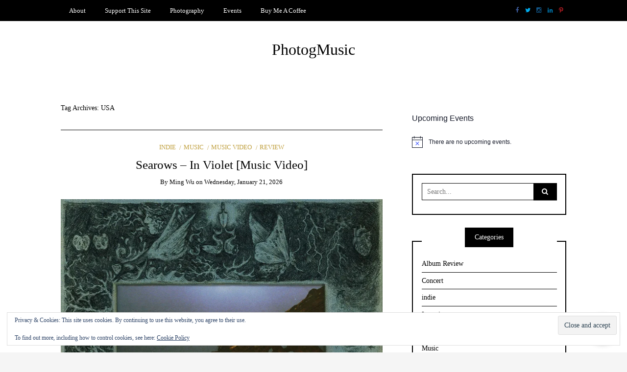

--- FILE ---
content_type: text/html; charset=UTF-8
request_url: http://photogmusic.com/tag/usa/
body_size: 123027
content:
<!DOCTYPE html>
<!--[if IE 9]><html class="no-js ie9" lang="en"><![endif]-->
<!--[if gt IE 9]><!--><html class="no-js" lang="en"><!--<![endif]-->

<head>
  <meta charset="UTF-8">
  <meta name="viewport" content="width=device-width, initial-scale=1">
  <link rel="profile" href="http://gmpg.org/xfn/11">
  
	<meta name='robots' content='index, follow, max-image-preview:large, max-snippet:-1, max-video-preview:-1' />
<!-- Jetpack Site Verification Tags -->
<meta name="google-site-verification" content="EB2AD3851A5135BC06A5B35823A7AAAC" />
<meta name="msvalidate.01" content="EB2AD3851A5135BC06A5B35823A7AAAC" />
<meta name="p:domain_verify" content="c4886e3f54d8c429f60cb567ed25d2f7" />

	<!-- This site is optimized with the Yoast SEO plugin v26.8 - https://yoast.com/product/yoast-seo-wordpress/ -->
	<title>USA Archives - PhotogMusic</title>
	<link rel="canonical" href="https://photogmusic.com/tag/usa/" />
	<link rel="next" href="https://photogmusic.com/tag/usa/page/2/" />
	<meta property="og:locale" content="en_US" />
	<meta property="og:type" content="article" />
	<meta property="og:title" content="USA Archives - PhotogMusic" />
	<meta property="og:url" content="https://photogmusic.com/tag/usa/" />
	<meta property="og:site_name" content="PhotogMusic" />
	<meta name="twitter:card" content="summary_large_image" />
	<meta name="twitter:site" content="@photogmusic" />
	<script data-jetpack-boost="ignore" type="application/ld+json" class="yoast-schema-graph">{"@context":"https://schema.org","@graph":[{"@type":"CollectionPage","@id":"https://photogmusic.com/tag/usa/","url":"https://photogmusic.com/tag/usa/","name":"USA Archives - PhotogMusic","isPartOf":{"@id":"https://photogmusic.com/#website"},"primaryImageOfPage":{"@id":"https://photogmusic.com/tag/usa/#primaryimage"},"image":{"@id":"https://photogmusic.com/tag/usa/#primaryimage"},"thumbnailUrl":"https://i0.wp.com/photogmusic.com/wp-content/uploads/2026/01/searows-deathinthebusinessofwhaling.jpg?fit=768%2C768","breadcrumb":{"@id":"https://photogmusic.com/tag/usa/#breadcrumb"},"inLanguage":"en"},{"@type":"ImageObject","inLanguage":"en","@id":"https://photogmusic.com/tag/usa/#primaryimage","url":"https://i0.wp.com/photogmusic.com/wp-content/uploads/2026/01/searows-deathinthebusinessofwhaling.jpg?fit=768%2C768","contentUrl":"https://i0.wp.com/photogmusic.com/wp-content/uploads/2026/01/searows-deathinthebusinessofwhaling.jpg?fit=768%2C768","width":768,"height":768},{"@type":"BreadcrumbList","@id":"https://photogmusic.com/tag/usa/#breadcrumb","itemListElement":[{"@type":"ListItem","position":1,"name":"Home","item":"https://photogmusic.com/"},{"@type":"ListItem","position":2,"name":"USA"}]},{"@type":"WebSite","@id":"https://photogmusic.com/#website","url":"https://photogmusic.com/","name":"PhotogMusic","description":"","publisher":{"@id":"https://photogmusic.com/#organization"},"potentialAction":[{"@type":"SearchAction","target":{"@type":"EntryPoint","urlTemplate":"https://photogmusic.com/?s={search_term_string}"},"query-input":{"@type":"PropertyValueSpecification","valueRequired":true,"valueName":"search_term_string"}}],"inLanguage":"en"},{"@type":"Organization","@id":"https://photogmusic.com/#organization","name":"PhotogMusic","url":"https://photogmusic.com/","logo":{"@type":"ImageObject","inLanguage":"en","@id":"https://photogmusic.com/#/schema/logo/image/","url":"https://i0.wp.com/photogmusic.com/wp-content/uploads/2018/06/image.jpg?fit=960%2C960&ssl=1","contentUrl":"https://i0.wp.com/photogmusic.com/wp-content/uploads/2018/06/image.jpg?fit=960%2C960&ssl=1","width":960,"height":960,"caption":"PhotogMusic"},"image":{"@id":"https://photogmusic.com/#/schema/logo/image/"},"sameAs":["https://www.facebook.com/photogmusic","https://x.com/photogmusic","https://www.instagram.com/photogmusic"]}]}</script>
	<!-- / Yoast SEO plugin. -->


<link rel='dns-prefetch' href='//secure.gravatar.com' />
<link rel='dns-prefetch' href='//www.googletagmanager.com' />
<link rel='dns-prefetch' href='//stats.wp.com' />
<link rel='dns-prefetch' href='//maxcdn.bootstrapcdn.com' />
<link rel='dns-prefetch' href='//v0.wordpress.com' />
<link rel='dns-prefetch' href='//jetpack.wordpress.com' />
<link rel='dns-prefetch' href='//s0.wp.com' />
<link rel='dns-prefetch' href='//public-api.wordpress.com' />
<link rel='dns-prefetch' href='//0.gravatar.com' />
<link rel='dns-prefetch' href='//1.gravatar.com' />
<link rel='dns-prefetch' href='//2.gravatar.com' />
<link rel='dns-prefetch' href='//widgets.wp.com' />
<link rel='dns-prefetch' href='//pagead2.googlesyndication.com' />
<link rel='preconnect' href='//i0.wp.com' />
<link rel='preconnect' href='//c0.wp.com' />
<link rel="alternate" type="application/rss+xml" title="PhotogMusic &raquo; Feed" href="http://photogmusic.com/feed/" />
<link rel="alternate" type="application/rss+xml" title="PhotogMusic &raquo; Comments Feed" href="http://photogmusic.com/comments/feed/" />
<link rel="alternate" type="text/calendar" title="PhotogMusic &raquo; iCal Feed" href="http://photogmusic.com/events/?ical=1" />
<link rel="alternate" type="application/rss+xml" title="PhotogMusic &raquo; USA Tag Feed" href="http://photogmusic.com/tag/usa/feed/" />
<link rel='stylesheet' id='all-css-42349d3049eca23e58894d8d041c098a' href='http://photogmusic.com/wp-content/boost-cache/static/15957b49e4.min.css' type='text/css' media='all' />
<style id='global-styles-inline-css'>
:root{--wp--preset--aspect-ratio--square: 1;--wp--preset--aspect-ratio--4-3: 4/3;--wp--preset--aspect-ratio--3-4: 3/4;--wp--preset--aspect-ratio--3-2: 3/2;--wp--preset--aspect-ratio--2-3: 2/3;--wp--preset--aspect-ratio--16-9: 16/9;--wp--preset--aspect-ratio--9-16: 9/16;--wp--preset--color--black: #000000;--wp--preset--color--cyan-bluish-gray: #abb8c3;--wp--preset--color--white: #ffffff;--wp--preset--color--pale-pink: #f78da7;--wp--preset--color--vivid-red: #cf2e2e;--wp--preset--color--luminous-vivid-orange: #ff6900;--wp--preset--color--luminous-vivid-amber: #fcb900;--wp--preset--color--light-green-cyan: #7bdcb5;--wp--preset--color--vivid-green-cyan: #00d084;--wp--preset--color--pale-cyan-blue: #8ed1fc;--wp--preset--color--vivid-cyan-blue: #0693e3;--wp--preset--color--vivid-purple: #9b51e0;--wp--preset--gradient--vivid-cyan-blue-to-vivid-purple: linear-gradient(135deg,rgb(6,147,227) 0%,rgb(155,81,224) 100%);--wp--preset--gradient--light-green-cyan-to-vivid-green-cyan: linear-gradient(135deg,rgb(122,220,180) 0%,rgb(0,208,130) 100%);--wp--preset--gradient--luminous-vivid-amber-to-luminous-vivid-orange: linear-gradient(135deg,rgb(252,185,0) 0%,rgb(255,105,0) 100%);--wp--preset--gradient--luminous-vivid-orange-to-vivid-red: linear-gradient(135deg,rgb(255,105,0) 0%,rgb(207,46,46) 100%);--wp--preset--gradient--very-light-gray-to-cyan-bluish-gray: linear-gradient(135deg,rgb(238,238,238) 0%,rgb(169,184,195) 100%);--wp--preset--gradient--cool-to-warm-spectrum: linear-gradient(135deg,rgb(74,234,220) 0%,rgb(151,120,209) 20%,rgb(207,42,186) 40%,rgb(238,44,130) 60%,rgb(251,105,98) 80%,rgb(254,248,76) 100%);--wp--preset--gradient--blush-light-purple: linear-gradient(135deg,rgb(255,206,236) 0%,rgb(152,150,240) 100%);--wp--preset--gradient--blush-bordeaux: linear-gradient(135deg,rgb(254,205,165) 0%,rgb(254,45,45) 50%,rgb(107,0,62) 100%);--wp--preset--gradient--luminous-dusk: linear-gradient(135deg,rgb(255,203,112) 0%,rgb(199,81,192) 50%,rgb(65,88,208) 100%);--wp--preset--gradient--pale-ocean: linear-gradient(135deg,rgb(255,245,203) 0%,rgb(182,227,212) 50%,rgb(51,167,181) 100%);--wp--preset--gradient--electric-grass: linear-gradient(135deg,rgb(202,248,128) 0%,rgb(113,206,126) 100%);--wp--preset--gradient--midnight: linear-gradient(135deg,rgb(2,3,129) 0%,rgb(40,116,252) 100%);--wp--preset--font-size--small: 13px;--wp--preset--font-size--medium: 20px;--wp--preset--font-size--large: 36px;--wp--preset--font-size--x-large: 42px;--wp--preset--spacing--20: 0.44rem;--wp--preset--spacing--30: 0.67rem;--wp--preset--spacing--40: 1rem;--wp--preset--spacing--50: 1.5rem;--wp--preset--spacing--60: 2.25rem;--wp--preset--spacing--70: 3.38rem;--wp--preset--spacing--80: 5.06rem;--wp--preset--shadow--natural: 6px 6px 9px rgba(0, 0, 0, 0.2);--wp--preset--shadow--deep: 12px 12px 50px rgba(0, 0, 0, 0.4);--wp--preset--shadow--sharp: 6px 6px 0px rgba(0, 0, 0, 0.2);--wp--preset--shadow--outlined: 6px 6px 0px -3px rgb(255, 255, 255), 6px 6px rgb(0, 0, 0);--wp--preset--shadow--crisp: 6px 6px 0px rgb(0, 0, 0);}:where(.is-layout-flex){gap: 0.5em;}:where(.is-layout-grid){gap: 0.5em;}body .is-layout-flex{display: flex;}.is-layout-flex{flex-wrap: wrap;align-items: center;}.is-layout-flex > :is(*, div){margin: 0;}body .is-layout-grid{display: grid;}.is-layout-grid > :is(*, div){margin: 0;}:where(.wp-block-columns.is-layout-flex){gap: 2em;}:where(.wp-block-columns.is-layout-grid){gap: 2em;}:where(.wp-block-post-template.is-layout-flex){gap: 1.25em;}:where(.wp-block-post-template.is-layout-grid){gap: 1.25em;}.has-black-color{color: var(--wp--preset--color--black) !important;}.has-cyan-bluish-gray-color{color: var(--wp--preset--color--cyan-bluish-gray) !important;}.has-white-color{color: var(--wp--preset--color--white) !important;}.has-pale-pink-color{color: var(--wp--preset--color--pale-pink) !important;}.has-vivid-red-color{color: var(--wp--preset--color--vivid-red) !important;}.has-luminous-vivid-orange-color{color: var(--wp--preset--color--luminous-vivid-orange) !important;}.has-luminous-vivid-amber-color{color: var(--wp--preset--color--luminous-vivid-amber) !important;}.has-light-green-cyan-color{color: var(--wp--preset--color--light-green-cyan) !important;}.has-vivid-green-cyan-color{color: var(--wp--preset--color--vivid-green-cyan) !important;}.has-pale-cyan-blue-color{color: var(--wp--preset--color--pale-cyan-blue) !important;}.has-vivid-cyan-blue-color{color: var(--wp--preset--color--vivid-cyan-blue) !important;}.has-vivid-purple-color{color: var(--wp--preset--color--vivid-purple) !important;}.has-black-background-color{background-color: var(--wp--preset--color--black) !important;}.has-cyan-bluish-gray-background-color{background-color: var(--wp--preset--color--cyan-bluish-gray) !important;}.has-white-background-color{background-color: var(--wp--preset--color--white) !important;}.has-pale-pink-background-color{background-color: var(--wp--preset--color--pale-pink) !important;}.has-vivid-red-background-color{background-color: var(--wp--preset--color--vivid-red) !important;}.has-luminous-vivid-orange-background-color{background-color: var(--wp--preset--color--luminous-vivid-orange) !important;}.has-luminous-vivid-amber-background-color{background-color: var(--wp--preset--color--luminous-vivid-amber) !important;}.has-light-green-cyan-background-color{background-color: var(--wp--preset--color--light-green-cyan) !important;}.has-vivid-green-cyan-background-color{background-color: var(--wp--preset--color--vivid-green-cyan) !important;}.has-pale-cyan-blue-background-color{background-color: var(--wp--preset--color--pale-cyan-blue) !important;}.has-vivid-cyan-blue-background-color{background-color: var(--wp--preset--color--vivid-cyan-blue) !important;}.has-vivid-purple-background-color{background-color: var(--wp--preset--color--vivid-purple) !important;}.has-black-border-color{border-color: var(--wp--preset--color--black) !important;}.has-cyan-bluish-gray-border-color{border-color: var(--wp--preset--color--cyan-bluish-gray) !important;}.has-white-border-color{border-color: var(--wp--preset--color--white) !important;}.has-pale-pink-border-color{border-color: var(--wp--preset--color--pale-pink) !important;}.has-vivid-red-border-color{border-color: var(--wp--preset--color--vivid-red) !important;}.has-luminous-vivid-orange-border-color{border-color: var(--wp--preset--color--luminous-vivid-orange) !important;}.has-luminous-vivid-amber-border-color{border-color: var(--wp--preset--color--luminous-vivid-amber) !important;}.has-light-green-cyan-border-color{border-color: var(--wp--preset--color--light-green-cyan) !important;}.has-vivid-green-cyan-border-color{border-color: var(--wp--preset--color--vivid-green-cyan) !important;}.has-pale-cyan-blue-border-color{border-color: var(--wp--preset--color--pale-cyan-blue) !important;}.has-vivid-cyan-blue-border-color{border-color: var(--wp--preset--color--vivid-cyan-blue) !important;}.has-vivid-purple-border-color{border-color: var(--wp--preset--color--vivid-purple) !important;}.has-vivid-cyan-blue-to-vivid-purple-gradient-background{background: var(--wp--preset--gradient--vivid-cyan-blue-to-vivid-purple) !important;}.has-light-green-cyan-to-vivid-green-cyan-gradient-background{background: var(--wp--preset--gradient--light-green-cyan-to-vivid-green-cyan) !important;}.has-luminous-vivid-amber-to-luminous-vivid-orange-gradient-background{background: var(--wp--preset--gradient--luminous-vivid-amber-to-luminous-vivid-orange) !important;}.has-luminous-vivid-orange-to-vivid-red-gradient-background{background: var(--wp--preset--gradient--luminous-vivid-orange-to-vivid-red) !important;}.has-very-light-gray-to-cyan-bluish-gray-gradient-background{background: var(--wp--preset--gradient--very-light-gray-to-cyan-bluish-gray) !important;}.has-cool-to-warm-spectrum-gradient-background{background: var(--wp--preset--gradient--cool-to-warm-spectrum) !important;}.has-blush-light-purple-gradient-background{background: var(--wp--preset--gradient--blush-light-purple) !important;}.has-blush-bordeaux-gradient-background{background: var(--wp--preset--gradient--blush-bordeaux) !important;}.has-luminous-dusk-gradient-background{background: var(--wp--preset--gradient--luminous-dusk) !important;}.has-pale-ocean-gradient-background{background: var(--wp--preset--gradient--pale-ocean) !important;}.has-electric-grass-gradient-background{background: var(--wp--preset--gradient--electric-grass) !important;}.has-midnight-gradient-background{background: var(--wp--preset--gradient--midnight) !important;}.has-small-font-size{font-size: var(--wp--preset--font-size--small) !important;}.has-medium-font-size{font-size: var(--wp--preset--font-size--medium) !important;}.has-large-font-size{font-size: var(--wp--preset--font-size--large) !important;}.has-x-large-font-size{font-size: var(--wp--preset--font-size--x-large) !important;}
/*# sourceURL=global-styles-inline-css */
</style>

<style id='photonic-inline-css'>
/* Retrieved from saved CSS */
.photonic-panel { background:  rgb(17,17,17)  !important;

	border-top: none;
	border-right: none;
	border-bottom: none;
	border-left: none;
 }
.photonic-flickr-stream .photonic-pad-photosets { margin: 10px; }
.photonic-flickr-stream .photonic-pad-galleries { margin: 10px; }
.photonic-flickr-stream .photonic-pad-photos { padding: 5px 10px; }
.photonic-google-stream .photonic-pad-photos { padding: 5px 10px; }
.photonic-zenfolio-stream .photonic-pad-photos { padding: 5px 10px; }
.photonic-zenfolio-stream .photonic-pad-photosets { margin: 5px 10px; }
.photonic-smug-stream .photonic-pad-albums { margin: 10px; }
.photonic-smug-stream .photonic-pad-photos { padding: 5px 10px; }
.photonic-random-layout .photonic-thumb { padding: 2px}
.photonic-masonry-layout .photonic-thumb { padding: 2px}
.photonic-mosaic-layout .photonic-thumb { padding: 2px}

/*# sourceURL=photonic-inline-css */
</style>
<style id='wp-img-auto-sizes-contain-inline-css'>
img:is([sizes=auto i],[sizes^="auto," i]){contain-intrinsic-size:3000px 1500px}
/*# sourceURL=wp-img-auto-sizes-contain-inline-css */
</style>
<style id='wp-emoji-styles-inline-css'>

	img.wp-smiley, img.emoji {
		display: inline !important;
		border: none !important;
		box-shadow: none !important;
		height: 1em !important;
		width: 1em !important;
		margin: 0 0.07em !important;
		vertical-align: -0.1em !important;
		background: none !important;
		padding: 0 !important;
	}
/*# sourceURL=wp-emoji-styles-inline-css */
</style>
<style id='classic-theme-styles-inline-css'>
/*! This file is auto-generated */
.wp-block-button__link{color:#fff;background-color:#32373c;border-radius:9999px;box-shadow:none;text-decoration:none;padding:calc(.667em + 2px) calc(1.333em + 2px);font-size:1.125em}.wp-block-file__button{background:#32373c;color:#fff;text-decoration:none}
/*# sourceURL=/wp-includes/css/classic-themes.min.css */
</style>
<link rel='stylesheet' id='font-awesome-css' href='//maxcdn.bootstrapcdn.com/font-awesome/4.5.0/css/font-awesome.min.css?ver=4.5.0' media='all' />




<script data-jetpack-boost="ignore" type="text/javascript" src="http://photogmusic.com/wp-includes/js/jquery/jquery.min.js?ver=3.7.1" id="jquery-core-js"></script>



<!-- Google tag (gtag.js) snippet added by Site Kit -->
<!-- Google Analytics snippet added by Site Kit -->


<link rel="https://api.w.org/" href="http://photogmusic.com/wp-json/" /><link rel="alternate" title="JSON" type="application/json" href="http://photogmusic.com/wp-json/wp/v2/tags/6866" /><link rel="EditURI" type="application/rsd+xml" title="RSD" href="http://photogmusic.com/xmlrpc.php?rsd" />
<meta name="generator" content="WordPress 6.9" />
<meta name="generator" content="Site Kit by Google 1.170.0" />
	<!-- begin lightbox scripts -->
	
	<!-- end lightbox scripts -->
<meta name="tec-api-version" content="v1"><meta name="tec-api-origin" content="http://photogmusic.com"><link rel="alternate" href="http://photogmusic.com/wp-json/tribe/events/v1/events/?tags=usa" />	<style>img#wpstats{display:none}</style>
		<link id='MediaRSS' rel='alternate' type='application/rss+xml' title='NextGEN Gallery RSS Feed' href='http://photogmusic.com/wp-content/plugins/nextgen-gallery/src/Legacy/xml/media-rss.php' />
<style type="text/css">html, body {font-size:14px;line-height:1.2;}.entry-content a:not([class]), a:active, a:focus, a:hover{color:#bf9e3b}.social-navigation.theme-colors,
		.comments-area .comments-list .comment .comment-meta .comment-header .comment-reply,
		.entry .entry-header .entry-meta .entry-cat,
		.entry .entry-quote-author,
		.widget.widget_recent-post .entry-list .entry .entry-meta .entry-cat, 
		.widget.widget_popular-post .entry-list .entry .entry-meta .entry-cat, 
		.widget.widget_posts .entry-list .entry .entry-meta .entry-cat, 
		.widget.widget_posts .entry .entry-meta .entry-cat, 
		.widget.widget_wrt_recent_posts .entry .entry-meta .entry-cat, 
		.widget.widget_related_posts .entry .entry-meta .entry-cat,
		.widget.widget_categories ul li a:hover,
		.widget.widget_product_categories ul li a:hover,
		.widget.widget_archive ul li a:hover,
		.widget.widget_archives ul li a:hover,
		.widget.widget_twitter .tweets-list .tweet a,
		.widget.widget_recent_comments .recentcomments span a{ color :#bf9e3b}
		.widget.widget_categories ul li a:before,
		.widget.widget_nav_menu ul li a::before, 
		.widget.widget_pages ul li a::before, 
		.widget.widget_meta ul li a::before, 
		.widget.widget_product_categories ul li a:before,
		.widget.widget_archive ul li a:before, 
		.widget.widget_archives ul li a:before {background-color: #bf9e3b }.widget.widget_tag_cloud .tagcloud a:hover {
			color:#bf9e3b;
			border-color:#bf9e3b}.pace-running .pace{background-color:#ffffff;}
	.pace-done .pace{background-color:transparent;}
	.pace {
	  -webkit-pointer-events: none;
	  pointer-events: none;

	  -webkit-user-select: none;
	  -moz-user-select: none;
	  user-select: none;

	  position: fixed;
	  top: 0;
	  left: 0;
	  width: 100%;
	  z-index:9999;

	  -webkit-transform: translate3d(0, -50px, 0);
	  -ms-transform: translate3d(0, -50px, 0);
	  transform: translate3d(0, -50px, 0);

	  -webkit-transition: -webkit-transform .5s ease-out;
	  -ms-transition: -webkit-transform .5s ease-out;
	  transition: transform .5s ease-out;
	}

	.pace.pace-active {
	  -webkit-transform: translate3d(0, 0, 0);
	  -ms-transform: translate3d(0, 0, 0);
	  transform: translate3d(0, 0, 0);
	}

	.pace .pace-progress {
	  display: block;
	  position: fixed;
	  z-index: 2000;
	  top: 0;
	  right: 100%;
	  width: 100%;
	  height: 5px;
	  background:#bf9e3b;
	  pointer-events: none;
	}
   </style>
<!-- Google AdSense meta tags added by Site Kit -->
<meta name="google-adsense-platform-account" content="ca-host-pub-2644536267352236">
<meta name="google-adsense-platform-domain" content="sitekit.withgoogle.com">
<!-- End Google AdSense meta tags added by Site Kit -->
<style type="text/css">.recentcomments a{display:inline !important;padding:0 !important;margin:0 !important;}</style>
<!-- Google AdSense snippet added by Site Kit -->


<!-- End Google AdSense snippet added by Site Kit -->
<link rel="icon" href="https://i0.wp.com/photogmusic.com/wp-content/uploads/2018/06/image.jpg?fit=32%2C32" sizes="32x32" />
<link rel="icon" href="https://i0.wp.com/photogmusic.com/wp-content/uploads/2018/06/image.jpg?fit=192%2C192" sizes="192x192" />
<link rel="apple-touch-icon" href="https://i0.wp.com/photogmusic.com/wp-content/uploads/2018/06/image.jpg?fit=180%2C180" />
<meta name="msapplication-TileImage" content="https://i0.wp.com/photogmusic.com/wp-content/uploads/2018/06/image.jpg?fit=270%2C270" />
  
<link rel='stylesheet' id='all-css-cd80f34ec7765611a37cef4f17129970' href='http://photogmusic.com/wp-content/boost-cache/static/dc93938e3f.min.css' type='text/css' media='all' />
</head>
<body id="site-body" class="archive tag tag-usa tag-6866 wp-theme-writee tribe-no-js theme-header4">
<div class="site-mobile-navigation"></div>
<div class="site-wrapper  shadow-wrapper">
		<header id="site-header" class="site-header">
		<div class="site-header-top">
			<div class="site-container">
				<div class="site-row">
					
					<div class="site-header-top-left site-column-9">
					
												<nav class="primary-navigation" id="primary-navigation">
							
							<ul id="menu-postings" class=""><li id="menu-item-27225" class="menu-item menu-item-type-post_type menu-item-object-page menu-item-27225"><a href="http://photogmusic.com/about/">About</a></li>
<li id="menu-item-35616" class="menu-item menu-item-type-post_type menu-item-object-page menu-item-35616"><a href="http://photogmusic.com/advertising/">Support This Site</a></li>
<li id="menu-item-42442" class="menu-item menu-item-type-post_type menu-item-object-page menu-item-42442"><a href="http://photogmusic.com/photography/">Photography</a></li>
<li id="menu-item-55485" class="menu-item menu-item-type-custom menu-item-object-custom menu-item-55485"><a href="https://photogmusic.com/events/">Events</a></li>
<li id="menu-item-57125" class="menu-item menu-item-type-custom menu-item-object-custom menu-item-57125"><a href="https://www.buymeacoffee.com/photogmusic">Buy Me A Coffee</a></li>
</ul>						</nav>
						<a href="http://photogmusic.com" class="mobile-navigation-toggle"></a>
											</div>
					
					
		<div class="site-header-top-right site-column-3">
			<nav id="social-navigation" class="social-navigation original-colors"><ul><li><a href="https://www.facebook.com/photogmusic/" target="_blank"><span class="fa fa-facebook"></span></a></li><li><a href="http://www.twitter.com/photogmusic" target="_blank"><span class="fa fa-twitter"></span></a></li><li><a href="http://www.instagram.com/photogmusic" target="_blank"><span class="fa fa-instagram"></span></a></li><li><a href="https://ca.linkedin.com/in/ming-wu-77831a23" target="_blank"><span class="fa fa-linkedin"></span></a></li><li><a href="https://www.pinterest.com/photogmusic/" target="_blank"><span class="fa fa-pinterest-p"></span></a></li></ul></nav>
		</div>				</div>
			</div>
		</div>
		
		<div class="site-header-bottom">
			<div class="site-container">
				<div class="site-row">
					<div class="site-header-middle-center">
						<div class="site-brand">
												
							<h1 class="site-heading">							<a href="http://photogmusic.com/" rel="home">PhotogMusic</a>
							</h1>							
												
					
												
						<a href="http://photogmusic.com/" class="mobile-navigation-toggle"></a>
						</div>
					</div>
				</div>
			</div>
		</div>
    </header><!-- / header -->	<section class="site-main with-right-sidebar ">
	
        <div class="site-container">
            <div class="site-row">
				
				<div class="site-content compact-view with-sidebar " id="site-content" role="main">
				
                   
                    <div class="site-content-header">
						<h6 class="site-header-title">
							Tag Archives: <span>USA</span>														<a title="Feed Subscription" href="http://photogmusic.com/tag/usa/feed/"><span class="ion-social-rss"></span></a>
							
						</h6>
						
					</div>
		
					
<div class="standard-container">
	<article id="entry-71145" class="post-71145 post type-post status-publish format-standard has-post-thumbnail hentry category-indie category-music category-music-video category-review tag-16232 tag-alec-duckart tag-alternative tag-america tag-artist tag-folk tag-in-violet tag-indie tag-music tag-music-video tag-musician tag-pop tag-review tag-searows tag-singer tag-single tag-single-review tag-usa entry entry-center"style="text-align:center;">
	<div class="entry-row">
		<div class="entry-full-center">
				<div class="entry-header">
		<div class="entry-meta">
			<span class="entry-cat"><a href="http://photogmusic.com/category/indie/" rel="category tag">indie</a> <a href="http://photogmusic.com/category/music/" rel="category tag">Music</a> <a href="http://photogmusic.com/category/music-video/" rel="category tag">Music Video</a> <a href="http://photogmusic.com/category/review/" rel="category tag">Review</a></span>
		</div>
		<h2 class="entry-title"><a href="http://photogmusic.com/searows-inviolet-musicvideo/">Searows &#8211; In Violet [Music Video]</a></h2>		<div class="entry-meta">
			<span class="entry-author">By <a href="http://photogmusic.com/author/ming-wu/" title="Posts by Ming Wu" rel="author">Ming Wu</a> </span>
			<span class="entry-date">on <a href="http://photogmusic.com/2026/01/">Wednesday, January 21, 2026</a></span>
		</div>
	</div><div  class="entry-media" >
					<a href="http://photogmusic.com/searows-inviolet-musicvideo/" class="entry-thumb" title="Permalink to: &quot;Searows &#8211; In Violet [Music Video]&quot;"><img width="768" height="768" src="https://i0.wp.com/photogmusic.com/wp-content/uploads/2026/01/searows-deathinthebusinessofwhaling.jpg?fit=768%2C768" class="attachment-WRT-post-image size-WRT-post-image wp-post-image" alt="" decoding="async" fetchpriority="high" srcset="https://i0.wp.com/photogmusic.com/wp-content/uploads/2026/01/searows-deathinthebusinessofwhaling.jpg?w=768 768w, https://i0.wp.com/photogmusic.com/wp-content/uploads/2026/01/searows-deathinthebusinessofwhaling.jpg?resize=300%2C300 300w, https://i0.wp.com/photogmusic.com/wp-content/uploads/2026/01/searows-deathinthebusinessofwhaling.jpg?resize=100%2C100 100w" sizes="(max-width: 768px) 100vw, 768px" data-attachment-id="71046" data-permalink="http://photogmusic.com/searows-dirt-musicvideo/searows-deathinthebusinessofwhaling/" data-orig-file="https://i0.wp.com/photogmusic.com/wp-content/uploads/2026/01/searows-deathinthebusinessofwhaling.jpg?fit=768%2C768" data-orig-size="768,768" data-comments-opened="0" data-image-meta="{&quot;aperture&quot;:&quot;0&quot;,&quot;credit&quot;:&quot;&quot;,&quot;camera&quot;:&quot;&quot;,&quot;caption&quot;:&quot;&quot;,&quot;created_timestamp&quot;:&quot;0&quot;,&quot;copyright&quot;:&quot;&quot;,&quot;focal_length&quot;:&quot;0&quot;,&quot;iso&quot;:&quot;0&quot;,&quot;shutter_speed&quot;:&quot;0&quot;,&quot;title&quot;:&quot;&quot;,&quot;orientation&quot;:&quot;1&quot;}" data-image-title="searows-deathinthebusinessofwhaling" data-image-description="" data-image-caption="" data-medium-file="https://i0.wp.com/photogmusic.com/wp-content/uploads/2026/01/searows-deathinthebusinessofwhaling.jpg?fit=300%2C300" data-large-file="https://i0.wp.com/photogmusic.com/wp-content/uploads/2026/01/searows-deathinthebusinessofwhaling.jpg?fit=768%2C768" /></a>
				</div>			<div class="entry-content">
				
				
<p>Searows &#8211; In Violet [Music Video]	</p>
<div class="wpcr_style" >
<div id="wpcr__ratings-display-container-71145" class="wpcr__ratings-display-container wpcr__ratings-object" data-root-post-id="71145" >
<div class="ispinner gray animating">
<div class="ispinner-blade"></div>
<div class="ispinner-blade"></div>
<div class="ispinner-blade"></div>
<div class="ispinner-blade"></div>
<div class="ispinner-blade"></div>
<div class="ispinner-blade"></div>
<div class="ispinner-blade"></div>
<div class="ispinner-blade"></div>
<div class="ispinner-blade"></div>
<div class="ispinner-blade"></div>
<div class="ispinner-blade"></div>
</p></div>
</p></div>
</p></div>
				
			</div>
			
	<div class="entry-footer">
				<div class="entry-footer-top">
			<a href="http://photogmusic.com/searows-inviolet-musicvideo/" title="Searows &#8211; In Violet [Music Video]" class="entry-button">Continue Reading</a>
		</div>
				<div class="entry-footer-bottom">
			<div class="entry-share">
				<ul><li><a href="https://www.facebook.com/sharer/sharer.php?u=http://photogmusic.com/searows-inviolet-musicvideo/" onclick="window.open(this.href, 'facebook-share','width=580,height=296');return false;"><span class="fa fa-facebook"></span></a></li><li><a href="http://twitter.com/share?text=Searows%20&#8211;%20In%20Violet%20%5BMusic%20Video%5D&#038;url=http://photogmusic.com/searows-inviolet-musicvideo/" onclick="window.open(this.href, 'twitter-share', 'width=550,height=235');return false;"><span class="fa fa-twitter"></span></a></li><li><a href="https://www.linkedin.com/shareArticle?mini=true&#038;url=http://photogmusic.com/searows-inviolet-musicvideo/&#038;title=Searows%20&#8211;%20In%20Violet%20%5BMusic%20Video%5D" onclick="window.open(this.href, 'linkedIn-share', 'width=550,height=550');return false;"><span class="fa fa-linkedin"></span></a></li><li><a href="#" onclick="window.open('http://pinterest.com/pin/create/button/?url=http://photogmusic.com/searows-inviolet-musicvideo/&#038;media=http://photogmusic.com/wp-content/uploads/2026/01/searows-deathinthebusinessofwhaling.jpg&#038;description=Searows%20&#8211;%20In%20Violet%20%5BMusic%20Video%5D', 'pinterest-share', 'width=490,height=530');return false;"><span class="fa fa-pinterest-p"></span></a></li></ul>			</div>
			<div class="entry-comments">
				<a href="http://photogmusic.com/searows-inviolet-musicvideo/#respond"><span class="fa fa-comment"></span>
					<span class="comments-counting">0</span>
				</a>
			</div>
		</div>
	</div>		</div>
	</div>
</article><article id="entry-71124" class="post-71124 post type-post status-publish format-standard has-post-thumbnail hentry category-indie category-music category-music-video category-review tag-16232 tag-alternative tag-artist tag-better-watch-your-step tag-canada tag-gus-englehorn tag-indie tag-music tag-musician tag-pop tag-review tag-rock tag-singer tag-single tag-single-review tag-usa entry entry-center"style="text-align:center;">
	<div class="entry-row">
		<div class="entry-full-center">
				<div class="entry-header">
		<div class="entry-meta">
			<span class="entry-cat"><a href="http://photogmusic.com/category/indie/" rel="category tag">indie</a> <a href="http://photogmusic.com/category/music/" rel="category tag">Music</a> <a href="http://photogmusic.com/category/music-video/" rel="category tag">Music Video</a> <a href="http://photogmusic.com/category/review/" rel="category tag">Review</a></span>
		</div>
		<h2 class="entry-title"><a href="http://photogmusic.com/gusenglehorn-betterwatchyourstep-musicvideo/">Gus Englehorn &#8211; Better Watch Your Step [Music Video]</a></h2>		<div class="entry-meta">
			<span class="entry-author">By <a href="http://photogmusic.com/author/ming-wu/" title="Posts by Ming Wu" rel="author">Ming Wu</a> </span>
			<span class="entry-date">on <a href="http://photogmusic.com/2026/01/">Monday, January 19, 2026</a></span>
		</div>
	</div><div  class="entry-media" >
					<a href="http://photogmusic.com/gusenglehorn-betterwatchyourstep-musicvideo/" class="entry-thumb" title="Permalink to: &quot;Gus Englehorn &#8211; Better Watch Your Step [Music Video]&quot;"><img width="768" height="768" src="https://i0.wp.com/photogmusic.com/wp-content/uploads/2025/11/gusenglehorn-thebrokenballadeer.jpg?fit=768%2C768" class="attachment-WRT-post-image size-WRT-post-image wp-post-image" alt="" decoding="async" srcset="https://i0.wp.com/photogmusic.com/wp-content/uploads/2025/11/gusenglehorn-thebrokenballadeer.jpg?w=768 768w, https://i0.wp.com/photogmusic.com/wp-content/uploads/2025/11/gusenglehorn-thebrokenballadeer.jpg?resize=300%2C300 300w, https://i0.wp.com/photogmusic.com/wp-content/uploads/2025/11/gusenglehorn-thebrokenballadeer.jpg?resize=100%2C100 100w" sizes="(max-width: 768px) 100vw, 768px" data-attachment-id="70869" data-permalink="http://photogmusic.com/gusenglehorn-pepperina-listen/gusenglehorn-thebrokenballadeer/" data-orig-file="https://i0.wp.com/photogmusic.com/wp-content/uploads/2025/11/gusenglehorn-thebrokenballadeer.jpg?fit=768%2C768" data-orig-size="768,768" data-comments-opened="0" data-image-meta="{&quot;aperture&quot;:&quot;0&quot;,&quot;credit&quot;:&quot;&quot;,&quot;camera&quot;:&quot;&quot;,&quot;caption&quot;:&quot;&quot;,&quot;created_timestamp&quot;:&quot;0&quot;,&quot;copyright&quot;:&quot;&quot;,&quot;focal_length&quot;:&quot;0&quot;,&quot;iso&quot;:&quot;0&quot;,&quot;shutter_speed&quot;:&quot;0&quot;,&quot;title&quot;:&quot;&quot;,&quot;orientation&quot;:&quot;1&quot;}" data-image-title="gusenglehorn-thebrokenballadeer" data-image-description="" data-image-caption="" data-medium-file="https://i0.wp.com/photogmusic.com/wp-content/uploads/2025/11/gusenglehorn-thebrokenballadeer.jpg?fit=300%2C300" data-large-file="https://i0.wp.com/photogmusic.com/wp-content/uploads/2025/11/gusenglehorn-thebrokenballadeer.jpg?fit=768%2C768" /></a>
				</div>			<div class="entry-content">
				
				
<p>Gus Englehorn &#8211; Better Watch Your Step [Music Video]	</p>
<div class="wpcr_style" >
<div id="wpcr__ratings-display-container-71124" class="wpcr__ratings-display-container wpcr__ratings-object" data-root-post-id="71124" >
<div class="ispinner gray animating">
<div class="ispinner-blade"></div>
<div class="ispinner-blade"></div>
<div class="ispinner-blade"></div>
<div class="ispinner-blade"></div>
<div class="ispinner-blade"></div>
<div class="ispinner-blade"></div>
<div class="ispinner-blade"></div>
<div class="ispinner-blade"></div>
<div class="ispinner-blade"></div>
<div class="ispinner-blade"></div>
<div class="ispinner-blade"></div>
</p></div>
</p></div>
</p></div>
				
			</div>
			
	<div class="entry-footer">
				<div class="entry-footer-top">
			<a href="http://photogmusic.com/gusenglehorn-betterwatchyourstep-musicvideo/" title="Gus Englehorn &#8211; Better Watch Your Step [Music Video]" class="entry-button">Continue Reading</a>
		</div>
				<div class="entry-footer-bottom">
			<div class="entry-share">
				<ul><li><a href="https://www.facebook.com/sharer/sharer.php?u=http://photogmusic.com/gusenglehorn-betterwatchyourstep-musicvideo/" onclick="window.open(this.href, 'facebook-share','width=580,height=296');return false;"><span class="fa fa-facebook"></span></a></li><li><a href="http://twitter.com/share?text=Gus%20Englehorn%20&#8211;%20Better%20Watch%20Your%20Step%20%5BMusic%20Video%5D&#038;url=http://photogmusic.com/gusenglehorn-betterwatchyourstep-musicvideo/" onclick="window.open(this.href, 'twitter-share', 'width=550,height=235');return false;"><span class="fa fa-twitter"></span></a></li><li><a href="https://www.linkedin.com/shareArticle?mini=true&#038;url=http://photogmusic.com/gusenglehorn-betterwatchyourstep-musicvideo/&#038;title=Gus%20Englehorn%20&#8211;%20Better%20Watch%20Your%20Step%20%5BMusic%20Video%5D" onclick="window.open(this.href, 'linkedIn-share', 'width=550,height=550');return false;"><span class="fa fa-linkedin"></span></a></li><li><a href="#" onclick="window.open('http://pinterest.com/pin/create/button/?url=http://photogmusic.com/gusenglehorn-betterwatchyourstep-musicvideo/&#038;media=http://photogmusic.com/wp-content/uploads/2025/11/gusenglehorn-thebrokenballadeer.jpg&#038;description=Gus%20Englehorn%20&#8211;%20Better%20Watch%20Your%20Step%20%5BMusic%20Video%5D', 'pinterest-share', 'width=490,height=530');return false;"><span class="fa fa-pinterest-p"></span></a></li></ul>			</div>
			<div class="entry-comments">
				<a href="http://photogmusic.com/gusenglehorn-betterwatchyourstep-musicvideo/#respond"><span class="fa fa-comment"></span>
					<span class="comments-counting">0</span>
				</a>
			</div>
		</div>
	</div>		</div>
	</div>
</article><article id="entry-71105" class="post-71105 post type-post status-publish format-standard has-post-thumbnail hentry category-indie category-music category-music-video category-review tag-16232 tag-alternative tag-america tag-band tag-group tag-indie tag-mitski tag-music tag-music-video tag-musician tag-musicians tag-new-york tag-new-york-city tag-pop tag-review tag-rock tag-single tag-single-review tag-usa tag-wheres-my-phone entry entry-center"style="text-align:center;">
	<div class="entry-row">
		<div class="entry-full-center">
				<div class="entry-header">
		<div class="entry-meta">
			<span class="entry-cat"><a href="http://photogmusic.com/category/indie/" rel="category tag">indie</a> <a href="http://photogmusic.com/category/music/" rel="category tag">Music</a> <a href="http://photogmusic.com/category/music-video/" rel="category tag">Music Video</a> <a href="http://photogmusic.com/category/review/" rel="category tag">Review</a></span>
		</div>
		<h2 class="entry-title"><a href="http://photogmusic.com/mitski-wheresmyphone-musicvideo/">Mitski &#8211; Where&#8217;s My Phone? [Music Video]</a></h2>		<div class="entry-meta">
			<span class="entry-author">By <a href="http://photogmusic.com/author/ming-wu/" title="Posts by Ming Wu" rel="author">Ming Wu</a> </span>
			<span class="entry-date">on <a href="http://photogmusic.com/2026/01/">Friday, January 16, 2026</a></span>
		</div>
	</div><div  class="entry-media" >
					<a href="http://photogmusic.com/mitski-wheresmyphone-musicvideo/" class="entry-thumb" title="Permalink to: &quot;Mitski &#8211; Where&#8217;s My Phone? [Music Video]&quot;"><img width="768" height="768" src="https://i0.wp.com/photogmusic.com/wp-content/uploads/2026/01/mitski-nothingsabouttohappentome.jpg?fit=768%2C768" class="attachment-WRT-post-image size-WRT-post-image wp-post-image" alt="" decoding="async" srcset="https://i0.wp.com/photogmusic.com/wp-content/uploads/2026/01/mitski-nothingsabouttohappentome.jpg?w=768 768w, https://i0.wp.com/photogmusic.com/wp-content/uploads/2026/01/mitski-nothingsabouttohappentome.jpg?resize=300%2C300 300w, https://i0.wp.com/photogmusic.com/wp-content/uploads/2026/01/mitski-nothingsabouttohappentome.jpg?resize=100%2C100 100w" sizes="(max-width: 768px) 100vw, 768px" data-attachment-id="71106" data-permalink="http://photogmusic.com/mitski-wheresmyphone-musicvideo/mitski-nothingsabouttohappentome/" data-orig-file="https://i0.wp.com/photogmusic.com/wp-content/uploads/2026/01/mitski-nothingsabouttohappentome.jpg?fit=768%2C768" data-orig-size="768,768" data-comments-opened="0" data-image-meta="{&quot;aperture&quot;:&quot;0&quot;,&quot;credit&quot;:&quot;&quot;,&quot;camera&quot;:&quot;&quot;,&quot;caption&quot;:&quot;&quot;,&quot;created_timestamp&quot;:&quot;0&quot;,&quot;copyright&quot;:&quot;&quot;,&quot;focal_length&quot;:&quot;0&quot;,&quot;iso&quot;:&quot;0&quot;,&quot;shutter_speed&quot;:&quot;0&quot;,&quot;title&quot;:&quot;&quot;,&quot;orientation&quot;:&quot;1&quot;}" data-image-title="mitski-nothingsabouttohappentome" data-image-description="" data-image-caption="" data-medium-file="https://i0.wp.com/photogmusic.com/wp-content/uploads/2026/01/mitski-nothingsabouttohappentome.jpg?fit=300%2C300" data-large-file="https://i0.wp.com/photogmusic.com/wp-content/uploads/2026/01/mitski-nothingsabouttohappentome.jpg?fit=768%2C768" /></a>
				</div>			<div class="entry-content">
				
				
<p>Mitski &#8211; Where&#8217;s My Phone? [Music Video]	</p>
<div class="wpcr_style" >
<div id="wpcr__ratings-display-container-71105" class="wpcr__ratings-display-container wpcr__ratings-object" data-root-post-id="71105" >
<div class="ispinner gray animating">
<div class="ispinner-blade"></div>
<div class="ispinner-blade"></div>
<div class="ispinner-blade"></div>
<div class="ispinner-blade"></div>
<div class="ispinner-blade"></div>
<div class="ispinner-blade"></div>
<div class="ispinner-blade"></div>
<div class="ispinner-blade"></div>
<div class="ispinner-blade"></div>
<div class="ispinner-blade"></div>
<div class="ispinner-blade"></div>
</p></div>
</p></div>
</p></div>
				
			</div>
			
	<div class="entry-footer">
				<div class="entry-footer-top">
			<a href="http://photogmusic.com/mitski-wheresmyphone-musicvideo/" title="Mitski &#8211; Where&#8217;s My Phone? [Music Video]" class="entry-button">Continue Reading</a>
		</div>
				<div class="entry-footer-bottom">
			<div class="entry-share">
				<ul><li><a href="https://www.facebook.com/sharer/sharer.php?u=http://photogmusic.com/mitski-wheresmyphone-musicvideo/" onclick="window.open(this.href, 'facebook-share','width=580,height=296');return false;"><span class="fa fa-facebook"></span></a></li><li><a href="http://twitter.com/share?text=Mitski%20&#8211;%20Where&#8217;s%20My%20Phone?%20%5BMusic%20Video%5D&#038;url=http://photogmusic.com/mitski-wheresmyphone-musicvideo/" onclick="window.open(this.href, 'twitter-share', 'width=550,height=235');return false;"><span class="fa fa-twitter"></span></a></li><li><a href="https://www.linkedin.com/shareArticle?mini=true&#038;url=http://photogmusic.com/mitski-wheresmyphone-musicvideo/&#038;title=Mitski%20&#8211;%20Where&#8217;s%20My%20Phone?%20%5BMusic%20Video%5D" onclick="window.open(this.href, 'linkedIn-share', 'width=550,height=550');return false;"><span class="fa fa-linkedin"></span></a></li><li><a href="#" onclick="window.open('http://pinterest.com/pin/create/button/?url=http://photogmusic.com/mitski-wheresmyphone-musicvideo/&#038;media=http://photogmusic.com/wp-content/uploads/2026/01/mitski-nothingsabouttohappentome.jpg&#038;description=Mitski%20&#8211;%20Where&#8217;s%20My%20Phone?%20%5BMusic%20Video%5D', 'pinterest-share', 'width=490,height=530');return false;"><span class="fa fa-pinterest-p"></span></a></li></ul>			</div>
			<div class="entry-comments">
				<a href="http://photogmusic.com/mitski-wheresmyphone-musicvideo/#respond"><span class="fa fa-comment"></span>
					<span class="comments-counting">0</span>
				</a>
			</div>
		</div>
	</div>		</div>
	</div>
</article><article id="entry-71065" class="post-71065 post type-post status-publish format-standard has-post-thumbnail hentry category-album-review category-indie category-music category-music-video tag-16232 tag-album tag-album-review tag-alternative tag-band tag-california tag-experimental tag-group tag-indie tag-music tag-musicians tag-pop tag-review tag-saints-and-aliens tag-single tag-single-review tag-sis tag-sis-and-the-lower-wisdom tag-usa entry entry-center"style="text-align:center;">
	<div class="entry-row">
		<div class="entry-full-center">
				<div class="entry-header">
		<div class="entry-meta">
			<span class="entry-cat"><a href="http://photogmusic.com/category/album-review/" rel="category tag">Album Review</a> <a href="http://photogmusic.com/category/indie/" rel="category tag">indie</a> <a href="http://photogmusic.com/category/music/" rel="category tag">Music</a> <a href="http://photogmusic.com/category/music-video/" rel="category tag">Music Video</a></span>
		</div>
		<h2 class="entry-title"><a href="http://photogmusic.com/sisthelowerwisdom-saintsandaliens-streaming/">Sis and the Lower Wisdom &#8211; Saints and Aliens [Streaming]</a></h2>		<div class="entry-meta">
			<span class="entry-author">By <a href="http://photogmusic.com/author/ming-wu/" title="Posts by Ming Wu" rel="author">Ming Wu</a> </span>
			<span class="entry-date">on <a href="http://photogmusic.com/2026/01/">Sunday, January 11, 2026</a></span>
		</div>
	</div><div  class="entry-media" >
					<a href="http://photogmusic.com/sisthelowerwisdom-saintsandaliens-streaming/" class="entry-thumb" title="Permalink to: &quot;Sis and the Lower Wisdom &#8211; Saints and Aliens [Streaming]&quot;"><img width="768" height="768" src="https://i0.wp.com/photogmusic.com/wp-content/uploads/2025/12/sisandtehlowerwisdom-saintsandaliens.jpg?fit=768%2C768" class="attachment-WRT-post-image size-WRT-post-image wp-post-image" alt="" decoding="async" loading="lazy" srcset="https://i0.wp.com/photogmusic.com/wp-content/uploads/2025/12/sisandtehlowerwisdom-saintsandaliens.jpg?w=768 768w, https://i0.wp.com/photogmusic.com/wp-content/uploads/2025/12/sisandtehlowerwisdom-saintsandaliens.jpg?resize=300%2C300 300w, https://i0.wp.com/photogmusic.com/wp-content/uploads/2025/12/sisandtehlowerwisdom-saintsandaliens.jpg?resize=100%2C100 100w" sizes="auto, (max-width: 768px) 100vw, 768px" data-attachment-id="70967" data-permalink="http://photogmusic.com/sisandthelowerwisdom-bigbend-listen/sisandtehlowerwisdom-saintsandaliens/" data-orig-file="https://i0.wp.com/photogmusic.com/wp-content/uploads/2025/12/sisandtehlowerwisdom-saintsandaliens.jpg?fit=768%2C768" data-orig-size="768,768" data-comments-opened="0" data-image-meta="{&quot;aperture&quot;:&quot;0&quot;,&quot;credit&quot;:&quot;&quot;,&quot;camera&quot;:&quot;&quot;,&quot;caption&quot;:&quot;&quot;,&quot;created_timestamp&quot;:&quot;0&quot;,&quot;copyright&quot;:&quot;&quot;,&quot;focal_length&quot;:&quot;0&quot;,&quot;iso&quot;:&quot;0&quot;,&quot;shutter_speed&quot;:&quot;0&quot;,&quot;title&quot;:&quot;&quot;,&quot;orientation&quot;:&quot;1&quot;}" data-image-title="sisandtehlowerwisdom-saintsandaliens" data-image-description="" data-image-caption="" data-medium-file="https://i0.wp.com/photogmusic.com/wp-content/uploads/2025/12/sisandtehlowerwisdom-saintsandaliens.jpg?fit=300%2C300" data-large-file="https://i0.wp.com/photogmusic.com/wp-content/uploads/2025/12/sisandtehlowerwisdom-saintsandaliens.jpg?fit=768%2C768" /></a>
				</div>			<div class="entry-content">
				
				
<p>Sis and the Lower Wisdom &#8211; Saints and Aliens [Streaming]	</p>
<div class="wpcr_style" >
<div id="wpcr__ratings-display-container-71065" class="wpcr__ratings-display-container wpcr__ratings-object" data-root-post-id="71065" >
<div class="ispinner gray animating">
<div class="ispinner-blade"></div>
<div class="ispinner-blade"></div>
<div class="ispinner-blade"></div>
<div class="ispinner-blade"></div>
<div class="ispinner-blade"></div>
<div class="ispinner-blade"></div>
<div class="ispinner-blade"></div>
<div class="ispinner-blade"></div>
<div class="ispinner-blade"></div>
<div class="ispinner-blade"></div>
<div class="ispinner-blade"></div>
</p></div>
</p></div>
</p></div>
				
			</div>
			
	<div class="entry-footer">
				<div class="entry-footer-top">
			<a href="http://photogmusic.com/sisthelowerwisdom-saintsandaliens-streaming/" title="Sis and the Lower Wisdom &#8211; Saints and Aliens [Streaming]" class="entry-button">Continue Reading</a>
		</div>
				<div class="entry-footer-bottom">
			<div class="entry-share">
				<ul><li><a href="https://www.facebook.com/sharer/sharer.php?u=http://photogmusic.com/sisthelowerwisdom-saintsandaliens-streaming/" onclick="window.open(this.href, 'facebook-share','width=580,height=296');return false;"><span class="fa fa-facebook"></span></a></li><li><a href="http://twitter.com/share?text=Sis%20and%20the%20Lower%20Wisdom%20&#8211;%20Saints%20and%20Aliens%20%5BStreaming%5D&#038;url=http://photogmusic.com/sisthelowerwisdom-saintsandaliens-streaming/" onclick="window.open(this.href, 'twitter-share', 'width=550,height=235');return false;"><span class="fa fa-twitter"></span></a></li><li><a href="https://www.linkedin.com/shareArticle?mini=true&#038;url=http://photogmusic.com/sisthelowerwisdom-saintsandaliens-streaming/&#038;title=Sis%20and%20the%20Lower%20Wisdom%20&#8211;%20Saints%20and%20Aliens%20%5BStreaming%5D" onclick="window.open(this.href, 'linkedIn-share', 'width=550,height=550');return false;"><span class="fa fa-linkedin"></span></a></li><li><a href="#" onclick="window.open('http://pinterest.com/pin/create/button/?url=http://photogmusic.com/sisthelowerwisdom-saintsandaliens-streaming/&#038;media=http://photogmusic.com/wp-content/uploads/2025/12/sisandtehlowerwisdom-saintsandaliens.jpg&#038;description=Sis%20and%20the%20Lower%20Wisdom%20&#8211;%20Saints%20and%20Aliens%20%5BStreaming%5D', 'pinterest-share', 'width=490,height=530');return false;"><span class="fa fa-pinterest-p"></span></a></li></ul>			</div>
			<div class="entry-comments">
				<a href="http://photogmusic.com/sisthelowerwisdom-saintsandaliens-streaming/#respond"><span class="fa fa-comment"></span>
					<span class="comments-counting">0</span>
				</a>
			</div>
		</div>
	</div>		</div>
	</div>
</article><article id="entry-71045" class="post-71045 post type-post status-publish format-standard has-post-thumbnail hentry category-indie category-music category-music-video category-review tag-16232 tag-alec-duckart tag-alternative tag-america tag-artist tag-dirt tag-folk tag-indie tag-music tag-music-video tag-musician tag-pop tag-review tag-searows tag-singer tag-single tag-single-review tag-usa entry entry-center"style="text-align:center;">
	<div class="entry-row">
		<div class="entry-full-center">
				<div class="entry-header">
		<div class="entry-meta">
			<span class="entry-cat"><a href="http://photogmusic.com/category/indie/" rel="category tag">indie</a> <a href="http://photogmusic.com/category/music/" rel="category tag">Music</a> <a href="http://photogmusic.com/category/music-video/" rel="category tag">Music Video</a> <a href="http://photogmusic.com/category/review/" rel="category tag">Review</a></span>
		</div>
		<h2 class="entry-title"><a href="http://photogmusic.com/searows-dirt-musicvideo/">Searows &#8211; Dirt [Music Video]</a></h2>		<div class="entry-meta">
			<span class="entry-author">By <a href="http://photogmusic.com/author/ming-wu/" title="Posts by Ming Wu" rel="author">Ming Wu</a> </span>
			<span class="entry-date">on <a href="http://photogmusic.com/2026/01/">Wednesday, January 7, 2026</a></span>
		</div>
	</div><div  class="entry-media" >
					<a href="http://photogmusic.com/searows-dirt-musicvideo/" class="entry-thumb" title="Permalink to: &quot;Searows &#8211; Dirt [Music Video]&quot;"><img width="768" height="768" src="https://i0.wp.com/photogmusic.com/wp-content/uploads/2026/01/searows-deathinthebusinessofwhaling.jpg?fit=768%2C768" class="attachment-WRT-post-image size-WRT-post-image wp-post-image" alt="" decoding="async" loading="lazy" srcset="https://i0.wp.com/photogmusic.com/wp-content/uploads/2026/01/searows-deathinthebusinessofwhaling.jpg?w=768 768w, https://i0.wp.com/photogmusic.com/wp-content/uploads/2026/01/searows-deathinthebusinessofwhaling.jpg?resize=300%2C300 300w, https://i0.wp.com/photogmusic.com/wp-content/uploads/2026/01/searows-deathinthebusinessofwhaling.jpg?resize=100%2C100 100w" sizes="auto, (max-width: 768px) 100vw, 768px" data-attachment-id="71046" data-permalink="http://photogmusic.com/searows-dirt-musicvideo/searows-deathinthebusinessofwhaling/" data-orig-file="https://i0.wp.com/photogmusic.com/wp-content/uploads/2026/01/searows-deathinthebusinessofwhaling.jpg?fit=768%2C768" data-orig-size="768,768" data-comments-opened="0" data-image-meta="{&quot;aperture&quot;:&quot;0&quot;,&quot;credit&quot;:&quot;&quot;,&quot;camera&quot;:&quot;&quot;,&quot;caption&quot;:&quot;&quot;,&quot;created_timestamp&quot;:&quot;0&quot;,&quot;copyright&quot;:&quot;&quot;,&quot;focal_length&quot;:&quot;0&quot;,&quot;iso&quot;:&quot;0&quot;,&quot;shutter_speed&quot;:&quot;0&quot;,&quot;title&quot;:&quot;&quot;,&quot;orientation&quot;:&quot;1&quot;}" data-image-title="searows-deathinthebusinessofwhaling" data-image-description="" data-image-caption="" data-medium-file="https://i0.wp.com/photogmusic.com/wp-content/uploads/2026/01/searows-deathinthebusinessofwhaling.jpg?fit=300%2C300" data-large-file="https://i0.wp.com/photogmusic.com/wp-content/uploads/2026/01/searows-deathinthebusinessofwhaling.jpg?fit=768%2C768" /></a>
				</div>			<div class="entry-content">
				
				
<p>Searows &#8211; Dirt [Music Video]	</p>
<div class="wpcr_style" >
<div id="wpcr__ratings-display-container-71045" class="wpcr__ratings-display-container wpcr__ratings-object" data-root-post-id="71045" >
<div class="ispinner gray animating">
<div class="ispinner-blade"></div>
<div class="ispinner-blade"></div>
<div class="ispinner-blade"></div>
<div class="ispinner-blade"></div>
<div class="ispinner-blade"></div>
<div class="ispinner-blade"></div>
<div class="ispinner-blade"></div>
<div class="ispinner-blade"></div>
<div class="ispinner-blade"></div>
<div class="ispinner-blade"></div>
<div class="ispinner-blade"></div>
</p></div>
</p></div>
</p></div>
				
			</div>
			
	<div class="entry-footer">
				<div class="entry-footer-top">
			<a href="http://photogmusic.com/searows-dirt-musicvideo/" title="Searows &#8211; Dirt [Music Video]" class="entry-button">Continue Reading</a>
		</div>
				<div class="entry-footer-bottom">
			<div class="entry-share">
				<ul><li><a href="https://www.facebook.com/sharer/sharer.php?u=http://photogmusic.com/searows-dirt-musicvideo/" onclick="window.open(this.href, 'facebook-share','width=580,height=296');return false;"><span class="fa fa-facebook"></span></a></li><li><a href="http://twitter.com/share?text=Searows%20&#8211;%20Dirt%20%5BMusic%20Video%5D&#038;url=http://photogmusic.com/searows-dirt-musicvideo/" onclick="window.open(this.href, 'twitter-share', 'width=550,height=235');return false;"><span class="fa fa-twitter"></span></a></li><li><a href="https://www.linkedin.com/shareArticle?mini=true&#038;url=http://photogmusic.com/searows-dirt-musicvideo/&#038;title=Searows%20&#8211;%20Dirt%20%5BMusic%20Video%5D" onclick="window.open(this.href, 'linkedIn-share', 'width=550,height=550');return false;"><span class="fa fa-linkedin"></span></a></li><li><a href="#" onclick="window.open('http://pinterest.com/pin/create/button/?url=http://photogmusic.com/searows-dirt-musicvideo/&#038;media=http://photogmusic.com/wp-content/uploads/2026/01/searows-deathinthebusinessofwhaling.jpg&#038;description=Searows%20&#8211;%20Dirt%20%5BMusic%20Video%5D', 'pinterest-share', 'width=490,height=530');return false;"><span class="fa fa-pinterest-p"></span></a></li></ul>			</div>
			<div class="entry-comments">
				<a href="http://photogmusic.com/searows-dirt-musicvideo/#respond"><span class="fa fa-comment"></span>
					<span class="comments-counting">0</span>
				</a>
			</div>
		</div>
	</div>		</div>
	</div>
</article><article id="entry-71041" class="post-71041 post type-post status-publish format-standard has-post-thumbnail hentry category-indie category-music category-music-video category-review tag-16232 tag-alternative tag-band tag-ben-cook tag-canada tag-chasin-luv tag-group tag-guv tag-indie tag-music tag-music-video tag-musicians tag-review tag-rock tag-single tag-single-review tag-toronto tag-usa entry entry-center"style="text-align:center;">
	<div class="entry-row">
		<div class="entry-full-center">
				<div class="entry-header">
		<div class="entry-meta">
			<span class="entry-cat"><a href="http://photogmusic.com/category/indie/" rel="category tag">indie</a> <a href="http://photogmusic.com/category/music/" rel="category tag">Music</a> <a href="http://photogmusic.com/category/music-video/" rel="category tag">Music Video</a> <a href="http://photogmusic.com/category/review/" rel="category tag">Review</a></span>
		</div>
		<h2 class="entry-title"><a href="http://photogmusic.com/guv-chasinluv-musicvideo/">GUV &#8211; Chasin&#8217; Luv [Music Video]</a></h2>		<div class="entry-meta">
			<span class="entry-author">By <a href="http://photogmusic.com/author/ming-wu/" title="Posts by Ming Wu" rel="author">Ming Wu</a> </span>
			<span class="entry-date">on <a href="http://photogmusic.com/2026/01/">Tuesday, January 6, 2026</a></span>
		</div>
	</div><div  class="entry-media" >
					<a href="http://photogmusic.com/guv-chasinluv-musicvideo/" class="entry-thumb" title="Permalink to: &quot;GUV &#8211; Chasin&#8217; Luv [Music Video]&quot;"><img width="768" height="768" src="https://i0.wp.com/photogmusic.com/wp-content/uploads/2026/01/guv-warmerthangold.jpg?fit=768%2C768" class="attachment-WRT-post-image size-WRT-post-image wp-post-image" alt="" decoding="async" loading="lazy" srcset="https://i0.wp.com/photogmusic.com/wp-content/uploads/2026/01/guv-warmerthangold.jpg?w=768 768w, https://i0.wp.com/photogmusic.com/wp-content/uploads/2026/01/guv-warmerthangold.jpg?resize=300%2C300 300w, https://i0.wp.com/photogmusic.com/wp-content/uploads/2026/01/guv-warmerthangold.jpg?resize=100%2C100 100w" sizes="auto, (max-width: 768px) 100vw, 768px" data-attachment-id="71042" data-permalink="http://photogmusic.com/guv-chasinluv-musicvideo/guv-warmerthangold/" data-orig-file="https://i0.wp.com/photogmusic.com/wp-content/uploads/2026/01/guv-warmerthangold.jpg?fit=768%2C768" data-orig-size="768,768" data-comments-opened="0" data-image-meta="{&quot;aperture&quot;:&quot;0&quot;,&quot;credit&quot;:&quot;&quot;,&quot;camera&quot;:&quot;&quot;,&quot;caption&quot;:&quot;&quot;,&quot;created_timestamp&quot;:&quot;0&quot;,&quot;copyright&quot;:&quot;&quot;,&quot;focal_length&quot;:&quot;0&quot;,&quot;iso&quot;:&quot;0&quot;,&quot;shutter_speed&quot;:&quot;0&quot;,&quot;title&quot;:&quot;&quot;,&quot;orientation&quot;:&quot;1&quot;}" data-image-title="guv-warmerthangold" data-image-description="" data-image-caption="" data-medium-file="https://i0.wp.com/photogmusic.com/wp-content/uploads/2026/01/guv-warmerthangold.jpg?fit=300%2C300" data-large-file="https://i0.wp.com/photogmusic.com/wp-content/uploads/2026/01/guv-warmerthangold.jpg?fit=768%2C768" /></a>
				</div>			<div class="entry-content">
				
				
<p>GUV &#8211; Chasin&#8217; Luv [Music Video]	</p>
<div class="wpcr_style" >
<div id="wpcr__ratings-display-container-71041" class="wpcr__ratings-display-container wpcr__ratings-object" data-root-post-id="71041" >
<div class="ispinner gray animating">
<div class="ispinner-blade"></div>
<div class="ispinner-blade"></div>
<div class="ispinner-blade"></div>
<div class="ispinner-blade"></div>
<div class="ispinner-blade"></div>
<div class="ispinner-blade"></div>
<div class="ispinner-blade"></div>
<div class="ispinner-blade"></div>
<div class="ispinner-blade"></div>
<div class="ispinner-blade"></div>
<div class="ispinner-blade"></div>
</p></div>
</p></div>
</p></div>
				
			</div>
			
	<div class="entry-footer">
				<div class="entry-footer-top">
			<a href="http://photogmusic.com/guv-chasinluv-musicvideo/" title="GUV &#8211; Chasin&#8217; Luv [Music Video]" class="entry-button">Continue Reading</a>
		</div>
				<div class="entry-footer-bottom">
			<div class="entry-share">
				<ul><li><a href="https://www.facebook.com/sharer/sharer.php?u=http://photogmusic.com/guv-chasinluv-musicvideo/" onclick="window.open(this.href, 'facebook-share','width=580,height=296');return false;"><span class="fa fa-facebook"></span></a></li><li><a href="http://twitter.com/share?text=GUV%20&#8211;%20Chasin&#8217;%20Luv%20%5BMusic%20Video%5D&#038;url=http://photogmusic.com/guv-chasinluv-musicvideo/" onclick="window.open(this.href, 'twitter-share', 'width=550,height=235');return false;"><span class="fa fa-twitter"></span></a></li><li><a href="https://www.linkedin.com/shareArticle?mini=true&#038;url=http://photogmusic.com/guv-chasinluv-musicvideo/&#038;title=GUV%20&#8211;%20Chasin&#8217;%20Luv%20%5BMusic%20Video%5D" onclick="window.open(this.href, 'linkedIn-share', 'width=550,height=550');return false;"><span class="fa fa-linkedin"></span></a></li><li><a href="#" onclick="window.open('http://pinterest.com/pin/create/button/?url=http://photogmusic.com/guv-chasinluv-musicvideo/&#038;media=http://photogmusic.com/wp-content/uploads/2026/01/guv-warmerthangold.jpg&#038;description=GUV%20&#8211;%20Chasin&#8217;%20Luv%20%5BMusic%20Video%5D', 'pinterest-share', 'width=490,height=530');return false;"><span class="fa fa-pinterest-p"></span></a></li></ul>			</div>
			<div class="entry-comments">
				<a href="http://photogmusic.com/guv-chasinluv-musicvideo/#respond"><span class="fa fa-comment"></span>
					<span class="comments-counting">0</span>
				</a>
			</div>
		</div>
	</div>		</div>
	</div>
</article><article id="entry-71023" class="post-71023 post type-post status-publish format-standard has-post-thumbnail hentry category-indie category-music category-music-video category-review tag-15383 tag-alex-g tag-alex-warren tag-artist tag-asia tag-audrey-nuna tag-best-of tag-best-of-2025 tag-bjork tag-dijon tag-dirty-projectors tag-ejae tag-erika-de-casier tag-europe tag-geese tag-haim tag-hayley-williams tag-indie tag-jane-doe tag-japan tag-japanese-breakfast tag-jay-som tag-kenshi-yonezu tag-lady-gaga tag-lake tag-lily-allen tag-matt-berninger tag-music tag-music-video tag-musician tag-musicians tag-oklou tag-pulp tag-rei-ami tag-review tag-rosalia tag-singer tag-single tag-singles tag-songs tag-sorry tag-squid tag-subsonic-eye tag-sudan-archives tag-the-last-dinner-party tag-tune-yards tag-turnstile tag-uk tag-usa tag-utada-hikaru tag-yves-tumor entry entry-center"style="text-align:center;">
	<div class="entry-row">
		<div class="entry-full-center">
				<div class="entry-header">
		<div class="entry-meta">
			<span class="entry-cat"><a href="http://photogmusic.com/category/indie/" rel="category tag">indie</a> <a href="http://photogmusic.com/category/music/" rel="category tag">Music</a> <a href="http://photogmusic.com/category/music-video/" rel="category tag">Music Video</a> <a href="http://photogmusic.com/category/review/" rel="category tag">Review</a></span>
		</div>
		<h2 class="entry-title"><a href="http://photogmusic.com/bestof2025-noncanadian-songs/">Best of 2025: Non-Canadian Songs</a></h2>		<div class="entry-meta">
			<span class="entry-author">By <a href="http://photogmusic.com/author/ming-wu/" title="Posts by Ming Wu" rel="author">Ming Wu</a> </span>
			<span class="entry-date">on <a href="http://photogmusic.com/2026/01/">Sunday, January 4, 2026</a></span>
		</div>
	</div><div  class="entry-media" >
					<a href="http://photogmusic.com/bestof2025-noncanadian-songs/" class="entry-thumb" title="Permalink to: &quot;Best of 2025: Non-Canadian Songs&quot;"><img width="768" height="768" src="https://i0.wp.com/photogmusic.com/wp-content/uploads/2025/12/bestof2025.jpg?fit=768%2C768" class="attachment-WRT-post-image size-WRT-post-image wp-post-image" alt="" decoding="async" loading="lazy" srcset="https://i0.wp.com/photogmusic.com/wp-content/uploads/2025/12/bestof2025.jpg?w=768 768w, https://i0.wp.com/photogmusic.com/wp-content/uploads/2025/12/bestof2025.jpg?resize=300%2C300 300w, https://i0.wp.com/photogmusic.com/wp-content/uploads/2025/12/bestof2025.jpg?resize=100%2C100 100w" sizes="auto, (max-width: 768px) 100vw, 768px" data-attachment-id="70981" data-permalink="http://photogmusic.com/bestof2025-ottawaalbums/bestof2025/" data-orig-file="https://i0.wp.com/photogmusic.com/wp-content/uploads/2025/12/bestof2025.jpg?fit=768%2C768" data-orig-size="768,768" data-comments-opened="0" data-image-meta="{&quot;aperture&quot;:&quot;0&quot;,&quot;credit&quot;:&quot;&quot;,&quot;camera&quot;:&quot;&quot;,&quot;caption&quot;:&quot;&quot;,&quot;created_timestamp&quot;:&quot;0&quot;,&quot;copyright&quot;:&quot;&quot;,&quot;focal_length&quot;:&quot;0&quot;,&quot;iso&quot;:&quot;0&quot;,&quot;shutter_speed&quot;:&quot;0&quot;,&quot;title&quot;:&quot;&quot;,&quot;orientation&quot;:&quot;1&quot;}" data-image-title="bestof2025" data-image-description="" data-image-caption="" data-medium-file="https://i0.wp.com/photogmusic.com/wp-content/uploads/2025/12/bestof2025.jpg?fit=300%2C300" data-large-file="https://i0.wp.com/photogmusic.com/wp-content/uploads/2025/12/bestof2025.jpg?fit=768%2C768" /></a>
				</div>			<div class="entry-content">
				
				
<p>Best of 2025: Non-Canadian Songs	</p>
<div class="wpcr_style" >
<div id="wpcr__ratings-display-container-71023" class="wpcr__ratings-display-container wpcr__ratings-object" data-root-post-id="71023" >
<div class="ispinner gray animating">
<div class="ispinner-blade"></div>
<div class="ispinner-blade"></div>
<div class="ispinner-blade"></div>
<div class="ispinner-blade"></div>
<div class="ispinner-blade"></div>
<div class="ispinner-blade"></div>
<div class="ispinner-blade"></div>
<div class="ispinner-blade"></div>
<div class="ispinner-blade"></div>
<div class="ispinner-blade"></div>
<div class="ispinner-blade"></div>
</p></div>
</p></div>
</p></div>
				
			</div>
			
	<div class="entry-footer">
				<div class="entry-footer-top">
			<a href="http://photogmusic.com/bestof2025-noncanadian-songs/" title="Best of 2025: Non-Canadian Songs" class="entry-button">Continue Reading</a>
		</div>
				<div class="entry-footer-bottom">
			<div class="entry-share">
				<ul><li><a href="https://www.facebook.com/sharer/sharer.php?u=http://photogmusic.com/bestof2025-noncanadian-songs/" onclick="window.open(this.href, 'facebook-share','width=580,height=296');return false;"><span class="fa fa-facebook"></span></a></li><li><a href="http://twitter.com/share?text=Best%20of%202025:%20Non-Canadian%20Songs&#038;url=http://photogmusic.com/bestof2025-noncanadian-songs/" onclick="window.open(this.href, 'twitter-share', 'width=550,height=235');return false;"><span class="fa fa-twitter"></span></a></li><li><a href="https://www.linkedin.com/shareArticle?mini=true&#038;url=http://photogmusic.com/bestof2025-noncanadian-songs/&#038;title=Best%20of%202025:%20Non-Canadian%20Songs" onclick="window.open(this.href, 'linkedIn-share', 'width=550,height=550');return false;"><span class="fa fa-linkedin"></span></a></li><li><a href="#" onclick="window.open('http://pinterest.com/pin/create/button/?url=http://photogmusic.com/bestof2025-noncanadian-songs/&#038;media=http://photogmusic.com/wp-content/uploads/2025/12/bestof2025.jpg&#038;description=Best%20of%202025:%20Non-Canadian%20Songs', 'pinterest-share', 'width=490,height=530');return false;"><span class="fa fa-pinterest-p"></span></a></li></ul>			</div>
			<div class="entry-comments">
				<a href="http://photogmusic.com/bestof2025-noncanadian-songs/#respond"><span class="fa fa-comment"></span>
					<span class="comments-counting">0</span>
				</a>
			</div>
		</div>
	</div>		</div>
	</div>
</article><article id="entry-71019" class="post-71019 post type-post status-publish format-standard has-post-thumbnail hentry category-album-review category-indie category-music category-review tag-15383 tag-album tag-albums tag-artist tag-best-of tag-best-of-2025 tag-black-country-new-road tag-erika-de-casier tag-europe tag-geese tag-indie tag-lily-allen tag-music tag-musician tag-musicians tag-nation-of-language tag-oklou tag-oneohtrix-point-never tag-perfume-genius tag-review tag-rosalia tag-singer tag-squid tag-uk tag-usa entry entry-center"style="text-align:center;">
	<div class="entry-row">
		<div class="entry-full-center">
				<div class="entry-header">
		<div class="entry-meta">
			<span class="entry-cat"><a href="http://photogmusic.com/category/album-review/" rel="category tag">Album Review</a> <a href="http://photogmusic.com/category/indie/" rel="category tag">indie</a> <a href="http://photogmusic.com/category/music/" rel="category tag">Music</a> <a href="http://photogmusic.com/category/review/" rel="category tag">Review</a></span>
		</div>
		<h2 class="entry-title"><a href="http://photogmusic.com/bestof2025-noncanadian-albums-top10/">Best of 2025: Non-Canadian Albums [Top 10]</a></h2>		<div class="entry-meta">
			<span class="entry-author">By <a href="http://photogmusic.com/author/ming-wu/" title="Posts by Ming Wu" rel="author">Ming Wu</a> </span>
			<span class="entry-date">on <a href="http://photogmusic.com/2026/01/">Friday, January 2, 2026</a></span>
		</div>
	</div><div  class="entry-media" >
					<a href="http://photogmusic.com/bestof2025-noncanadian-albums-top10/" class="entry-thumb" title="Permalink to: &quot;Best of 2025: Non-Canadian Albums [Top 10]&quot;"><img width="768" height="768" src="https://i0.wp.com/photogmusic.com/wp-content/uploads/2025/12/bestof2025.jpg?fit=768%2C768" class="attachment-WRT-post-image size-WRT-post-image wp-post-image" alt="" decoding="async" loading="lazy" srcset="https://i0.wp.com/photogmusic.com/wp-content/uploads/2025/12/bestof2025.jpg?w=768 768w, https://i0.wp.com/photogmusic.com/wp-content/uploads/2025/12/bestof2025.jpg?resize=300%2C300 300w, https://i0.wp.com/photogmusic.com/wp-content/uploads/2025/12/bestof2025.jpg?resize=100%2C100 100w" sizes="auto, (max-width: 768px) 100vw, 768px" data-attachment-id="70981" data-permalink="http://photogmusic.com/bestof2025-ottawaalbums/bestof2025/" data-orig-file="https://i0.wp.com/photogmusic.com/wp-content/uploads/2025/12/bestof2025.jpg?fit=768%2C768" data-orig-size="768,768" data-comments-opened="0" data-image-meta="{&quot;aperture&quot;:&quot;0&quot;,&quot;credit&quot;:&quot;&quot;,&quot;camera&quot;:&quot;&quot;,&quot;caption&quot;:&quot;&quot;,&quot;created_timestamp&quot;:&quot;0&quot;,&quot;copyright&quot;:&quot;&quot;,&quot;focal_length&quot;:&quot;0&quot;,&quot;iso&quot;:&quot;0&quot;,&quot;shutter_speed&quot;:&quot;0&quot;,&quot;title&quot;:&quot;&quot;,&quot;orientation&quot;:&quot;1&quot;}" data-image-title="bestof2025" data-image-description="" data-image-caption="" data-medium-file="https://i0.wp.com/photogmusic.com/wp-content/uploads/2025/12/bestof2025.jpg?fit=300%2C300" data-large-file="https://i0.wp.com/photogmusic.com/wp-content/uploads/2025/12/bestof2025.jpg?fit=768%2C768" /></a>
				</div>			<div class="entry-content">
				
				
<p>Best of 2025: Non-Canadian Albums [Top 10]	</p>
<div class="wpcr_style" >
<div id="wpcr__ratings-display-container-71019" class="wpcr__ratings-display-container wpcr__ratings-object" data-root-post-id="71019" >
<div class="ispinner gray animating">
<div class="ispinner-blade"></div>
<div class="ispinner-blade"></div>
<div class="ispinner-blade"></div>
<div class="ispinner-blade"></div>
<div class="ispinner-blade"></div>
<div class="ispinner-blade"></div>
<div class="ispinner-blade"></div>
<div class="ispinner-blade"></div>
<div class="ispinner-blade"></div>
<div class="ispinner-blade"></div>
<div class="ispinner-blade"></div>
</p></div>
</p></div>
</p></div>
				
			</div>
			
	<div class="entry-footer">
				<div class="entry-footer-top">
			<a href="http://photogmusic.com/bestof2025-noncanadian-albums-top10/" title="Best of 2025: Non-Canadian Albums [Top 10]" class="entry-button">Continue Reading</a>
		</div>
				<div class="entry-footer-bottom">
			<div class="entry-share">
				<ul><li><a href="https://www.facebook.com/sharer/sharer.php?u=http://photogmusic.com/bestof2025-noncanadian-albums-top10/" onclick="window.open(this.href, 'facebook-share','width=580,height=296');return false;"><span class="fa fa-facebook"></span></a></li><li><a href="http://twitter.com/share?text=Best%20of%202025:%20Non-Canadian%20Albums%20%5BTop%2010%5D&#038;url=http://photogmusic.com/bestof2025-noncanadian-albums-top10/" onclick="window.open(this.href, 'twitter-share', 'width=550,height=235');return false;"><span class="fa fa-twitter"></span></a></li><li><a href="https://www.linkedin.com/shareArticle?mini=true&#038;url=http://photogmusic.com/bestof2025-noncanadian-albums-top10/&#038;title=Best%20of%202025:%20Non-Canadian%20Albums%20%5BTop%2010%5D" onclick="window.open(this.href, 'linkedIn-share', 'width=550,height=550');return false;"><span class="fa fa-linkedin"></span></a></li><li><a href="#" onclick="window.open('http://pinterest.com/pin/create/button/?url=http://photogmusic.com/bestof2025-noncanadian-albums-top10/&#038;media=http://photogmusic.com/wp-content/uploads/2025/12/bestof2025.jpg&#038;description=Best%20of%202025:%20Non-Canadian%20Albums%20%5BTop%2010%5D', 'pinterest-share', 'width=490,height=530');return false;"><span class="fa fa-pinterest-p"></span></a></li></ul>			</div>
			<div class="entry-comments">
				<a href="http://photogmusic.com/bestof2025-noncanadian-albums-top10/#respond"><span class="fa fa-comment"></span>
					<span class="comments-counting">0</span>
				</a>
			</div>
		</div>
	</div>		</div>
	</div>
</article><article id="entry-71017" class="post-71017 post type-post status-publish format-standard has-post-thumbnail hentry category-album-review category-indie category-music category-review tag-15383 tag-album tag-albums tag-artist tag-asia tag-best-of tag-best-of-2025 tag-courting tag-dijon tag-divorce tag-europe tag-fka-twigs tag-hotline-tnt tag-indie tag-japanese-breakfast tag-lucy-dacus tag-matt-berninger tag-music tag-musician tag-musicians tag-review tag-singer tag-subsonic-eye tag-tyler-the-creator tag-uk tag-usa entry entry-center"style="text-align:center;">
	<div class="entry-row">
		<div class="entry-full-center">
				<div class="entry-header">
		<div class="entry-meta">
			<span class="entry-cat"><a href="http://photogmusic.com/category/album-review/" rel="category tag">Album Review</a> <a href="http://photogmusic.com/category/indie/" rel="category tag">indie</a> <a href="http://photogmusic.com/category/music/" rel="category tag">Music</a> <a href="http://photogmusic.com/category/review/" rel="category tag">Review</a></span>
		</div>
		<h2 class="entry-title"><a href="http://photogmusic.com/bestof2025-noncanadian-albums-11-20/">Best of 2025: Non-Canadian Albums [#11 &#8211; #20]</a></h2>		<div class="entry-meta">
			<span class="entry-author">By <a href="http://photogmusic.com/author/ming-wu/" title="Posts by Ming Wu" rel="author">Ming Wu</a> </span>
			<span class="entry-date">on <a href="http://photogmusic.com/2026/01/">Friday, January 2, 2026</a></span>
		</div>
	</div><div  class="entry-media" >
					<a href="http://photogmusic.com/bestof2025-noncanadian-albums-11-20/" class="entry-thumb" title="Permalink to: &quot;Best of 2025: Non-Canadian Albums [#11 &#8211; #20]&quot;"><img width="768" height="768" src="https://i0.wp.com/photogmusic.com/wp-content/uploads/2025/12/bestof2025.jpg?fit=768%2C768" class="attachment-WRT-post-image size-WRT-post-image wp-post-image" alt="" decoding="async" loading="lazy" srcset="https://i0.wp.com/photogmusic.com/wp-content/uploads/2025/12/bestof2025.jpg?w=768 768w, https://i0.wp.com/photogmusic.com/wp-content/uploads/2025/12/bestof2025.jpg?resize=300%2C300 300w, https://i0.wp.com/photogmusic.com/wp-content/uploads/2025/12/bestof2025.jpg?resize=100%2C100 100w" sizes="auto, (max-width: 768px) 100vw, 768px" data-attachment-id="70981" data-permalink="http://photogmusic.com/bestof2025-ottawaalbums/bestof2025/" data-orig-file="https://i0.wp.com/photogmusic.com/wp-content/uploads/2025/12/bestof2025.jpg?fit=768%2C768" data-orig-size="768,768" data-comments-opened="0" data-image-meta="{&quot;aperture&quot;:&quot;0&quot;,&quot;credit&quot;:&quot;&quot;,&quot;camera&quot;:&quot;&quot;,&quot;caption&quot;:&quot;&quot;,&quot;created_timestamp&quot;:&quot;0&quot;,&quot;copyright&quot;:&quot;&quot;,&quot;focal_length&quot;:&quot;0&quot;,&quot;iso&quot;:&quot;0&quot;,&quot;shutter_speed&quot;:&quot;0&quot;,&quot;title&quot;:&quot;&quot;,&quot;orientation&quot;:&quot;1&quot;}" data-image-title="bestof2025" data-image-description="" data-image-caption="" data-medium-file="https://i0.wp.com/photogmusic.com/wp-content/uploads/2025/12/bestof2025.jpg?fit=300%2C300" data-large-file="https://i0.wp.com/photogmusic.com/wp-content/uploads/2025/12/bestof2025.jpg?fit=768%2C768" /></a>
				</div>			<div class="entry-content">
				
				
<p>Best of 2025: Non-Canadian Albums [#11 &#8211; #20]	</p>
<div class="wpcr_style" >
<div id="wpcr__ratings-display-container-71017" class="wpcr__ratings-display-container wpcr__ratings-object" data-root-post-id="71017" >
<div class="ispinner gray animating">
<div class="ispinner-blade"></div>
<div class="ispinner-blade"></div>
<div class="ispinner-blade"></div>
<div class="ispinner-blade"></div>
<div class="ispinner-blade"></div>
<div class="ispinner-blade"></div>
<div class="ispinner-blade"></div>
<div class="ispinner-blade"></div>
<div class="ispinner-blade"></div>
<div class="ispinner-blade"></div>
<div class="ispinner-blade"></div>
</p></div>
</p></div>
</p></div>
				
			</div>
			
	<div class="entry-footer">
				<div class="entry-footer-top">
			<a href="http://photogmusic.com/bestof2025-noncanadian-albums-11-20/" title="Best of 2025: Non-Canadian Albums [#11 &#8211; #20]" class="entry-button">Continue Reading</a>
		</div>
				<div class="entry-footer-bottom">
			<div class="entry-share">
				<ul><li><a href="https://www.facebook.com/sharer/sharer.php?u=http://photogmusic.com/bestof2025-noncanadian-albums-11-20/" onclick="window.open(this.href, 'facebook-share','width=580,height=296');return false;"><span class="fa fa-facebook"></span></a></li><li><a href="http://twitter.com/share?text=Best%20of%202025:%20Non-Canadian%20Albums%20%5B#11%20&#8211;%20#20%5D&#038;url=http://photogmusic.com/bestof2025-noncanadian-albums-11-20/" onclick="window.open(this.href, 'twitter-share', 'width=550,height=235');return false;"><span class="fa fa-twitter"></span></a></li><li><a href="https://www.linkedin.com/shareArticle?mini=true&#038;url=http://photogmusic.com/bestof2025-noncanadian-albums-11-20/&#038;title=Best%20of%202025:%20Non-Canadian%20Albums%20%5B#11%20&#8211;%20#20%5D" onclick="window.open(this.href, 'linkedIn-share', 'width=550,height=550');return false;"><span class="fa fa-linkedin"></span></a></li><li><a href="#" onclick="window.open('http://pinterest.com/pin/create/button/?url=http://photogmusic.com/bestof2025-noncanadian-albums-11-20/&#038;media=http://photogmusic.com/wp-content/uploads/2025/12/bestof2025.jpg&#038;description=Best%20of%202025:%20Non-Canadian%20Albums%20%5B#11%20&#8211;%20#20%5D', 'pinterest-share', 'width=490,height=530');return false;"><span class="fa fa-pinterest-p"></span></a></li></ul>			</div>
			<div class="entry-comments">
				<a href="http://photogmusic.com/bestof2025-noncanadian-albums-11-20/#respond"><span class="fa fa-comment"></span>
					<span class="comments-counting">0</span>
				</a>
			</div>
		</div>
	</div>		</div>
	</div>
</article><article id="entry-71015" class="post-71015 post type-post status-publish format-standard has-post-thumbnail hentry category-album-review category-indie category-music category-review tag-15383 tag-album tag-albums tag-artist tag-best-of tag-best-of-2025 tag-dirty-projectors tag-europe tag-indie tag-music tag-musician tag-musicians tag-review tag-singer tag-snocaps tag-sorry tag-sprints tag-sudan-archives tag-the-last-dinner-party tag-tune-yards tag-tvod tag-uk tag-usa tag-water-from-your-eyes tag-wet-leg entry entry-center"style="text-align:center;">
	<div class="entry-row">
		<div class="entry-full-center">
				<div class="entry-header">
		<div class="entry-meta">
			<span class="entry-cat"><a href="http://photogmusic.com/category/album-review/" rel="category tag">Album Review</a> <a href="http://photogmusic.com/category/indie/" rel="category tag">indie</a> <a href="http://photogmusic.com/category/music/" rel="category tag">Music</a> <a href="http://photogmusic.com/category/review/" rel="category tag">Review</a></span>
		</div>
		<h2 class="entry-title"><a href="http://photogmusic.com/bestof2025-noncanadian-albums-21-30/">Best of 2025: Non-Canadian Albums [#21 &#8211; #30]</a></h2>		<div class="entry-meta">
			<span class="entry-author">By <a href="http://photogmusic.com/author/ming-wu/" title="Posts by Ming Wu" rel="author">Ming Wu</a> </span>
			<span class="entry-date">on <a href="http://photogmusic.com/2026/01/">Friday, January 2, 2026</a></span>
		</div>
	</div><div  class="entry-media" >
					<a href="http://photogmusic.com/bestof2025-noncanadian-albums-21-30/" class="entry-thumb" title="Permalink to: &quot;Best of 2025: Non-Canadian Albums [#21 &#8211; #30]&quot;"><img width="768" height="768" src="https://i0.wp.com/photogmusic.com/wp-content/uploads/2025/12/bestof2025.jpg?fit=768%2C768" class="attachment-WRT-post-image size-WRT-post-image wp-post-image" alt="" decoding="async" loading="lazy" srcset="https://i0.wp.com/photogmusic.com/wp-content/uploads/2025/12/bestof2025.jpg?w=768 768w, https://i0.wp.com/photogmusic.com/wp-content/uploads/2025/12/bestof2025.jpg?resize=300%2C300 300w, https://i0.wp.com/photogmusic.com/wp-content/uploads/2025/12/bestof2025.jpg?resize=100%2C100 100w" sizes="auto, (max-width: 768px) 100vw, 768px" data-attachment-id="70981" data-permalink="http://photogmusic.com/bestof2025-ottawaalbums/bestof2025/" data-orig-file="https://i0.wp.com/photogmusic.com/wp-content/uploads/2025/12/bestof2025.jpg?fit=768%2C768" data-orig-size="768,768" data-comments-opened="0" data-image-meta="{&quot;aperture&quot;:&quot;0&quot;,&quot;credit&quot;:&quot;&quot;,&quot;camera&quot;:&quot;&quot;,&quot;caption&quot;:&quot;&quot;,&quot;created_timestamp&quot;:&quot;0&quot;,&quot;copyright&quot;:&quot;&quot;,&quot;focal_length&quot;:&quot;0&quot;,&quot;iso&quot;:&quot;0&quot;,&quot;shutter_speed&quot;:&quot;0&quot;,&quot;title&quot;:&quot;&quot;,&quot;orientation&quot;:&quot;1&quot;}" data-image-title="bestof2025" data-image-description="" data-image-caption="" data-medium-file="https://i0.wp.com/photogmusic.com/wp-content/uploads/2025/12/bestof2025.jpg?fit=300%2C300" data-large-file="https://i0.wp.com/photogmusic.com/wp-content/uploads/2025/12/bestof2025.jpg?fit=768%2C768" /></a>
				</div>			<div class="entry-content">
				
				
<p>Best of 2025: Non-Canadian Albums [#21 &#8211; #30]	</p>
<div class="wpcr_style" >
<div id="wpcr__ratings-display-container-71015" class="wpcr__ratings-display-container wpcr__ratings-object" data-root-post-id="71015" >
<div class="ispinner gray animating">
<div class="ispinner-blade"></div>
<div class="ispinner-blade"></div>
<div class="ispinner-blade"></div>
<div class="ispinner-blade"></div>
<div class="ispinner-blade"></div>
<div class="ispinner-blade"></div>
<div class="ispinner-blade"></div>
<div class="ispinner-blade"></div>
<div class="ispinner-blade"></div>
<div class="ispinner-blade"></div>
<div class="ispinner-blade"></div>
</p></div>
</p></div>
</p></div>
				
			</div>
			
	<div class="entry-footer">
				<div class="entry-footer-top">
			<a href="http://photogmusic.com/bestof2025-noncanadian-albums-21-30/" title="Best of 2025: Non-Canadian Albums [#21 &#8211; #30]" class="entry-button">Continue Reading</a>
		</div>
				<div class="entry-footer-bottom">
			<div class="entry-share">
				<ul><li><a href="https://www.facebook.com/sharer/sharer.php?u=http://photogmusic.com/bestof2025-noncanadian-albums-21-30/" onclick="window.open(this.href, 'facebook-share','width=580,height=296');return false;"><span class="fa fa-facebook"></span></a></li><li><a href="http://twitter.com/share?text=Best%20of%202025:%20Non-Canadian%20Albums%20%5B#21%20&#8211;%20#30%5D&#038;url=http://photogmusic.com/bestof2025-noncanadian-albums-21-30/" onclick="window.open(this.href, 'twitter-share', 'width=550,height=235');return false;"><span class="fa fa-twitter"></span></a></li><li><a href="https://www.linkedin.com/shareArticle?mini=true&#038;url=http://photogmusic.com/bestof2025-noncanadian-albums-21-30/&#038;title=Best%20of%202025:%20Non-Canadian%20Albums%20%5B#21%20&#8211;%20#30%5D" onclick="window.open(this.href, 'linkedIn-share', 'width=550,height=550');return false;"><span class="fa fa-linkedin"></span></a></li><li><a href="#" onclick="window.open('http://pinterest.com/pin/create/button/?url=http://photogmusic.com/bestof2025-noncanadian-albums-21-30/&#038;media=http://photogmusic.com/wp-content/uploads/2025/12/bestof2025.jpg&#038;description=Best%20of%202025:%20Non-Canadian%20Albums%20%5B#21%20&#8211;%20#30%5D', 'pinterest-share', 'width=490,height=530');return false;"><span class="fa fa-pinterest-p"></span></a></li></ul>			</div>
			<div class="entry-comments">
				<a href="http://photogmusic.com/bestof2025-noncanadian-albums-21-30/#respond"><span class="fa fa-comment"></span>
					<span class="comments-counting">0</span>
				</a>
			</div>
		</div>
	</div>		</div>
	</div>
</article></div>					
					
	<nav class="navigation pagination" aria-label="Posts pagination">
		<h2 class="screen-reader-text">Posts pagination</h2>
		<div class="nav-links"><span aria-current="page" class="page-numbers current">1</span>
<a class="page-numbers" href="http://photogmusic.com/tag/usa/page/2/">2</a>
<a class="page-numbers" href="http://photogmusic.com/tag/usa/page/3/">3</a>
<span class="page-numbers dots">&hellip;</span>
<a class="page-numbers" href="http://photogmusic.com/tag/usa/page/115/">115</a>
<a class="next page-numbers" href="http://photogmusic.com/tag/usa/page/2/">Next &rarr;</a></div>
	</nav>				</div>
			
								<div class="site-sidebar" id="sidebar" role="complementary">
					<div  class="tribe-compatibility-container" >
	<div
		 class="tribe-common tribe-events tribe-events-view tribe-events-view--widget-events-list tribe-events-widget" 		data-js="tribe-events-view"
		data-view-rest-url="http://photogmusic.com/wp-json/tribe/views/v2/html"
		data-view-manage-url="1"
							data-view-breakpoint-pointer="77ede49b-f7a3-4b41-9991-e4bd4809a014"
			>
		<div class="tribe-events-widget-events-list">

			
			<script data-jetpack-boost="ignore" data-js="tribe-events-view-data" type="application/json">
	{"slug":"widget-events-list","prev_url":"","next_url":"","view_class":"Tribe\\Events\\Views\\V2\\Views\\Widgets\\Widget_List_View","view_slug":"widget-events-list","view_label":"View","view":null,"should_manage_url":true,"id":null,"alias-slugs":null,"title":"USA Archives - PhotogMusic","limit":"5","no_upcoming_events":false,"featured_events_only":false,"jsonld_enable":true,"tribe_is_list_widget":false,"admin_fields":{"title":{"label":"Title:","type":"text","parent_classes":"","classes":"","dependency":"","id":"widget-tribe-widget-events-list-2-title","name":"widget-tribe-widget-events-list[2][title]","options":[],"placeholder":"","value":null},"limit":{"label":"Show:","type":"number","default":5,"min":1,"max":10,"step":1,"parent_classes":"","classes":"","dependency":"","id":"widget-tribe-widget-events-list-2-limit","name":"widget-tribe-widget-events-list[2][limit]","options":[],"placeholder":"","value":null},"no_upcoming_events":{"label":"Hide this widget if there are no upcoming events.","type":"checkbox","parent_classes":"","classes":"","dependency":"","id":"widget-tribe-widget-events-list-2-no_upcoming_events","name":"widget-tribe-widget-events-list[2][no_upcoming_events]","options":[],"placeholder":"","value":null},"featured_events_only":{"label":"Limit to featured events only","type":"checkbox","parent_classes":"","classes":"","dependency":"","id":"widget-tribe-widget-events-list-2-featured_events_only","name":"widget-tribe-widget-events-list[2][featured_events_only]","options":[],"placeholder":"","value":null},"jsonld_enable":{"label":"Generate JSON-LD data","type":"checkbox","parent_classes":"","classes":"","dependency":"","id":"widget-tribe-widget-events-list-2-jsonld_enable","name":"widget-tribe-widget-events-list[2][jsonld_enable]","options":[],"placeholder":"","value":null}},"events":[],"url":"http:\/\/photogmusic.com\/?post_type=tribe_events&eventDisplay=widget-events-list&tag=usa","url_event_date":false,"bar":{"keyword":"","date":""},"today":"2026-01-25 00:00:00","now":"2026-01-25 04:52:49","home_url":"http:\/\/photogmusic.com","rest_url":"http:\/\/photogmusic.com\/wp-json\/tribe\/views\/v2\/html","rest_method":"GET","rest_nonce":"","today_url":"http:\/\/photogmusic.com\/?post_type=tribe_events&eventDisplay=widget-events-list&tag=usa","today_title":"Click to select today's date","today_label":"Today","prev_label":"","next_label":"","date_formats":{"compact":"n\/j\/Y","month_and_year_compact":"n\/j\/Y","month_and_year":"F Y","time_range_separator":" - ","date_time_separator":" @ "},"messages":{"notice":["There are no upcoming events."]},"start_of_week":"1","header_title":"USA","header_title_element":"h1","content_title":"","breadcrumbs":[],"backlink":false,"before_events":"","after_events":"\n<!--\nThis calendar is powered by The Events Calendar.\nhttp:\/\/evnt.is\/18wn\n-->\n","display_events_bar":false,"disable_event_search":false,"live_refresh":true,"ical":{"display_link":true,"link":{"url":"http:\/\/photogmusic.com\/?post_type=tribe_events&#038;eventDisplay=widget-events-list&#038;tag=usa&#038;ical=1","text":"Export Events","title":"Use this to share calendar data with Google Calendar, Apple iCal and other compatible apps"}},"container_classes":["tribe-common","tribe-events","tribe-events-view","tribe-events-view--widget-events-list","tribe-events-widget"],"container_data":[],"is_past":false,"breakpoints":{"xsmall":500,"medium":768,"full":960},"breakpoint_pointer":"77ede49b-f7a3-4b41-9991-e4bd4809a014","is_initial_load":true,"public_views":{"list":{"view_class":"Tribe\\Events\\Views\\V2\\Views\\List_View","view_url":"http:\/\/photogmusic.com\/events\/tag\/usa\/list\/","view_label":"List","aria_label":"Display Events in List View"},"month":{"view_class":"Tribe\\Events\\Views\\V2\\Views\\Month_View","view_url":"http:\/\/photogmusic.com\/events\/tag\/usa\/month\/","view_label":"Month","aria_label":"Display Events in Month View"},"day":{"view_class":"Tribe\\Events\\Views\\V2\\Views\\Day_View","view_url":"http:\/\/photogmusic.com\/events\/tag\/usa\/today\/","view_label":"Day","aria_label":"Display Events in Day View"}},"show_latest_past":false,"past":false,"compatibility_classes":["tribe-compatibility-container"],"view_more_text":"View Calendar","view_more_title":"View more events.","view_more_link":"http:\/\/photogmusic.com\/events\/","widget_title":"Upcoming Events","hide_if_no_upcoming_events":false,"display":[],"subscribe_links":{"gcal":{"label":"Google Calendar","single_label":"Add to Google Calendar","visible":true,"block_slug":"hasGoogleCalendar"},"ical":{"label":"iCalendar","single_label":"Add to iCalendar","visible":true,"block_slug":"hasiCal"},"outlook-365":{"label":"Outlook 365","single_label":"Outlook 365","visible":true,"block_slug":"hasOutlook365"},"outlook-live":{"label":"Outlook Live","single_label":"Outlook Live","visible":true,"block_slug":"hasOutlookLive"},"ics":{"label":"Export .ics file","single_label":"Export .ics file","visible":true,"block_slug":null},"outlook-ics":{"label":"Export Outlook .ics file","single_label":"Export Outlook .ics file","visible":true,"block_slug":null}},"_context":{"slug":"widget-events-list"}}</script>

							<header class="tribe-events-widget-events-list__header">
					<h2 class="tribe-events-widget-events-list__header-title tribe-common-h6 tribe-common-h--alt">
						Upcoming Events					</h2>
				</header>
			
			
				<div  class="tribe-events-header__messages tribe-events-c-messages tribe-common-b2"  >
			<div class="tribe-events-c-messages__message tribe-events-c-messages__message--notice" tabindex="0" role="alert" aria-live="assertive">
			<svg
	 class="tribe-common-c-svgicon tribe-common-c-svgicon--messages-not-found tribe-events-c-messages__message-icon-svg" 	aria-hidden="true"
	viewBox="0 0 21 23"
	xmlns="http://www.w3.org/2000/svg"
>
	<g fill-rule="evenodd">
		<path d="M.5 2.5h20v20H.5z"/>
		<path stroke-linecap="round" d="M7.583 11.583l5.834 5.834m0-5.834l-5.834 5.834" class="tribe-common-c-svgicon__svg-stroke"/>
		<path stroke-linecap="round" d="M4.5.5v4m12-4v4"/>
		<path stroke-linecap="square" d="M.5 7.5h20"/>
	</g>
</svg>
<span class="tribe-common-a11y-visual-hide">
	Notice</span>
							<div
					 data-key="0" >
					There are no upcoming events.				</div>
					</div>
	</div>

					</div>
	</div>
</div>

<script data-jetpack-boost="ignore" data-js='tribe-events-view-nonce-data' type='application/json'>{"tvn1":"db5aadd996","tvn2":""}</script><aside id="search-3" class="widget widget_search"><form role="search" method="get" id="searchform" class="search-form" action="http://photogmusic.com/">
	<label class="screen-reader-text" for="s">
	Search for:	</label>
	<input type="text" value="" placeholder="Search..." name="s" id="s" class="search-input" />
	<label for="searchsubmit" class="fa fa-search search-submit-icon"></label>
	<input type="submit" id="searchsubmit" value="Search" class="search-submit" />
</form></aside><aside id="categories-6" class="widget widget_categories"><h6 class="widget-title"><span>Categories</span></h6>
			<ul>
					<li class="cat-item cat-item-7"><a href="http://photogmusic.com/category/album-review/">Album Review</a>
</li>
	<li class="cat-item cat-item-348"><a href="http://photogmusic.com/category/concert/">Concert</a>
</li>
	<li class="cat-item cat-item-653"><a href="http://photogmusic.com/category/indie/">indie</a>
</li>
	<li class="cat-item cat-item-8"><a href="http://photogmusic.com/category/interview/">Interview</a>
</li>
	<li class="cat-item cat-item-856"><a href="http://photogmusic.com/category/live/">Live</a>
</li>
	<li class="cat-item cat-item-4"><a href="http://photogmusic.com/category/music/">Music</a>
</li>
	<li class="cat-item cat-item-2166"><a href="http://photogmusic.com/category/music-chart/">Music Chart</a>
</li>
	<li class="cat-item cat-item-9"><a href="http://photogmusic.com/category/music-video/">Music Video</a>
</li>
	<li class="cat-item cat-item-6"><a href="http://photogmusic.com/category/ottawa/">Ottawa</a>
</li>
	<li class="cat-item cat-item-1114"><a href="http://photogmusic.com/category/photography/">Photography</a>
</li>
	<li class="cat-item cat-item-1169"><a href="http://photogmusic.com/category/review/">Review</a>
</li>
	<li class="cat-item cat-item-11"><a href="http://photogmusic.com/category/show-review/">Show Review</a>
</li>
			</ul>

			</aside><aside id="linkcat-1579" class="widget widget_links"><h6 class="widget-title"><span>Arts/Culture</span></h6>
	<ul class='xoxo blogroll'>
<li><a href="http://apt613.ca" target="_blank">apt613</a></li>
<li><a href="http://ckcufm.com" target="_blank">CKCU FM</a></li>
<li><a href="https://oaggao.ca/" target="_blank">Ottawa Art Gallery</a></li>
<li><a href="http://www.ottawafestivals.ca/">Ottawa Festivals</a></li>

	</ul>
</aside>
<aside id="linkcat-2" class="widget widget_links"><h6 class="widget-title"><span>Blogroll</span></h6>
	<ul class='xoxo blogroll'>
<li><a href="http://natcaprock.blogspot.com/" target="_blank">National Capital Rock</a></li>
<li><a href="http://wordpress.org/extend/themes/">Themes</a></li>

	</ul>
</aside>
<aside id="linkcat-6805" class="widget widget_links"><h6 class="widget-title"><span>Music</span></h6>
	<ul class='xoxo blogroll'>
<li><a href="http://ckcufm.com" target="_blank">CKCU FM</a></li>
<li><a href="http://debaser.ca/" target="_blank">Debaser</a></li>
<li><a href="https://www.handdrawndracula.com/">Hand Drawn Dracula</a></li>
<li><a href="http://kexp.org/" title="Favourite radio station to listen to cool and new music">KEXP 90.3FM Seattle</a></li>
<li><a href="http://natcaprock.blogspot.com/" target="_blank">National Capital Rock</a></li>
<li><a href="http://www.pitchfork.com">Pitchfork (Love//Hate them!)</a></li>
<li><a href="http://www.popmontreal.com" target="_blank">Pop Montreal</a></li>
<li><a href="http://www.therecordcentre.com/">The Record Centre</a></li>

	</ul>
</aside>
<aside id="text-7" class="widget widget_text"><h6 class="widget-title"><span>Ads</span></h6>			<div class="textwidget">
<ins class="adsbygoogle"
     style="display:inline-block;width:300px;height:250px"
     data-ad-client="ca-pub-8557563330228958"
     data-ad-slot="8199159789"></ins>


</div>
		</aside><aside id="wpcom_social_media_icons_widget-3" class="widget widget_wpcom_social_media_icons_widget"><h6 class="widget-title"><span>Follow Me</span></h6><ul><li><a href="https://www.facebook.com/photogmusic/" class="genericon genericon-facebook" target="_blank"><span class="screen-reader-text">View photogmusic&#8217;s profile on Facebook</span></a></li><li><a href="https://twitter.com/nofilterchuofm/" class="genericon genericon-twitter" target="_blank"><span class="screen-reader-text">View nofilterchuofm&#8217;s profile on Twitter</span></a></li><li><a href="https://www.instagram.com/szemingwu/" class="genericon genericon-instagram" target="_blank"><span class="screen-reader-text">View szemingwu&#8217;s profile on Instagram</span></a></li><li><a href="https://www.pinterest.com/photogmusic/" class="genericon genericon-pinterest" target="_blank"><span class="screen-reader-text">View photogmusic&#8217;s profile on Pinterest</span></a></li></ul></aside>
		<aside id="recent-posts-4" class="widget widget_recent_entries">
		<h6 class="widget-title"><span>Recent posts</span></h6>
		<ul>
											<li>
					<a href="http://photogmusic.com/xg-thecore-streaming/">XG &#8211; The Core [Streaming]</a>
									</li>
											<li>
					<a href="http://photogmusic.com/harrystyles-aperture-musicvideo/">Harry Styles &#8211; Aperture [Music Video]</a>
									</li>
											<li>
					<a href="http://photogmusic.com/commonholly-dyson-musicvideo/">Common Holly &#8211; Dyson [Music Video]</a>
									</li>
											<li>
					<a href="http://photogmusic.com/lukakuplowsky-thegrassgrowslukagrows-musicvideo/">Luka Kuplowsky &#8211; The Grass Grows, Luka Grows [Music Video]</a>
									</li>
											<li>
					<a href="http://photogmusic.com/hotgarbage-wewu-musicvideo/">Hot Garbage &#8211; Wewu [Music Video]</a>
									</li>
					</ul>

		</aside><aside id="recent-comments-4" class="widget widget_recent_comments"><h6 class="widget-title"><span>Comments</span></h6><ul id="recentcomments"><li class="recentcomments"><span class="comment-author-link"><a href="https://artengine.ca/blog/?p=1027" class="url" rel="ugc external nofollow">Artengine Blog: My trip to Mutek and Artengine residency in June, Part 2 – Ross Birdwise</a></span> on <a href="http://photogmusic.com/americandollar-ifthendo-adamsaikaley-clubsaw/#comment-1460541">American Dollar with If Then Do and Adam Saikaley @ Club Saw</a></li><li class="recentcomments"><span class="comment-author-link"><a href="https://auteurresearch.wpenginepowered.com/news/family-of-things-real-strong-woman-listen-on-photogmusic/" class="url" rel="ugc external nofollow">Family of Things – Real Strong Woman [Listen on PhotogMusic] | auteurresearch.com</a></span> on <a href="http://photogmusic.com/familyofthings-realstrongwoman-listen/#comment-1460451">Family of Things &#8211; Real Strong Woman [Listen]</a></li><li class="recentcomments"><span class="comment-author-link">Ross Macdonald</span> on <a href="http://photogmusic.com/dearrouge-hotelmira-bronsoncentre/#comment-1459807">Dear Rouge &#038; Hotel Mira @ Bronson Centre</a></li><li class="recentcomments"><span class="comment-author-link">Owen M</span> on <a href="http://photogmusic.com/alvvays-bluerev-streaming/#comment-1459806">Alvvays &#8211; Blue Rev [Streaming]</a></li><li class="recentcomments"><span class="comment-author-link">Shawn K</span> on <a href="http://photogmusic.com/alvvays-bluerev-streaming/#comment-1459805">Alvvays &#8211; Blue Rev [Streaming]</a></li></ul></aside><aside id="blog_subscription-3" class="widget widget_blog_subscription jetpack_subscription_widget"><h6 class="widget-title"><span>Subscribe to Blog via Email</span></h6>
			<div class="wp-block-jetpack-subscriptions__container">
			<form action="#" method="post" accept-charset="utf-8" id="subscribe-blog-blog_subscription-3"
				data-blog="12478787"
				data-post_access_level="everybody" >
									<div id="subscribe-text"><p>Enter your email address to subscribe to this blog and receive notifications of new posts by email.</p>
</div>
										<p id="subscribe-email">
						<label id="jetpack-subscribe-label"
							class="screen-reader-text"
							for="subscribe-field-blog_subscription-3">
							Email Address						</label>
						<input type="email" name="email" autocomplete="email" required="required"
																					value=""
							id="subscribe-field-blog_subscription-3"
							placeholder="Email Address"
						/>
					</p>

					<p id="subscribe-submit"
											>
						<input type="hidden" name="action" value="subscribe"/>
						<input type="hidden" name="source" value="http://photogmusic.com/tag/usa/"/>
						<input type="hidden" name="sub-type" value="widget"/>
						<input type="hidden" name="redirect_fragment" value="subscribe-blog-blog_subscription-3"/>
						<input type="hidden" id="_wpnonce" name="_wpnonce" value="3bc11c05e5" /><input type="hidden" name="_wp_http_referer" value="/tag/usa/" />						<button type="submit"
															class="wp-block-button__link"
																					name="jetpack_subscriptions_widget"
						>
							Subscribe						</button>
					</p>
							</form>
							<div class="wp-block-jetpack-subscriptions__subscount">
					Join 1,121 other subscribers				</div>
						</div>
			
</aside><aside id="eu_cookie_law_widget-2" class="widget widget_eu_cookie_law_widget">
<div
	class="hide-on-button"
	data-hide-timeout="30"
	data-consent-expiration="180"
	id="eu-cookie-law"
>
	<form method="post" id="jetpack-eu-cookie-law-form">
		<input type="submit" value="Close and accept" class="accept" />
	</form>

	Privacy &amp; Cookies: This site uses cookies. By continuing to use this website, you agree to their use.<br />
<br />
To find out more, including how to control cookies, see here:
		<a href="https://automattic.com/cookies/" rel="nofollow">
		Cookie Policy	</a>
</div>
</aside><aside id="text-8" class="widget widget_text"><h6 class="widget-title"><span>Buy Me a Coffee</span></h6>			<div class="textwidget"></div>
		</aside>				</div>
								
			</div>
		</div>
	</section>
<footer id="site-footer" class="site-footer">
		<div class="site-footer-bottom">
		<div class="site-container text-center">
						
			Theme by			<a href="http://www.scissorthemes.com/" traget="_blank"> Scissor Themes</a>
			Proudly powered by			<a href="https://wordpress.org/" traget="_blank"> WordPress</a>
			
		</div>
	</div>
	
</footer><!-- / footer -->
</div> <!-- / wrapper -->
<div class="site-navigation-overlay"></div>

	

	 

	 		
		<link rel='stylesheet' id='all-css-dde9bf62572bf07edd4b2fed1eb5a350' href='http://photogmusic.com/wp-content/boost-cache/static/af10c37bb1.min.css' type='text/css' media='all' />
<link rel='stylesheet' id='all-css-42da664706bee228534b82b7c6effd20' href='http://photogmusic.com/wp-content/boost-cache/static/d3212c5ac1.min.css' type='text/css' media='all' />










<script data-jetpack-boost="ignore" id="wp-emoji-settings" type="application/json">
{"baseUrl":"https://s.w.org/images/core/emoji/17.0.2/72x72/","ext":".png","svgUrl":"https://s.w.org/images/core/emoji/17.0.2/svg/","svgExt":".svg","source":{"concatemoji":"http://photogmusic.com/wp-includes/js/wp-emoji-release.min.js?ver=6.9"}}
</script>

<script type="text/javascript" src="https://ajax.googleapis.com/ajax/libs/prototype/1.7.1.0/prototype.js?ver=1.7.1" id="prototype-js"></script><script type="text/javascript" src="https://ajax.googleapis.com/ajax/libs/scriptaculous/1.9.0/scriptaculous.js?ver=1.9.0" id="scriptaculous-root-js"></script><script type="text/javascript" src="https://ajax.googleapis.com/ajax/libs/scriptaculous/1.9.0/effects.js?ver=1.9.0" id="scriptaculous-effects-js"></script><script type='text/javascript' src='http://photogmusic.com/wp-content/plugins/lightbox-2/lightbox-resize.js?m=1268696067'></script><script type="text/javascript" id="wpcr_vote_script-js-extra">
/* <![CDATA[ */
var wpcr_localized = {"ajaxurl":"http://photogmusic.com/wp-admin/admin-ajax.php","report_string":"%TOTAL_VOTES% votes with an average of %AVG%.","decimal_sep":".","rating_image_w":"100","rating_image_h":"100","rating_image_set_w":"35","show_vote_count":"","hide_tally_if_no_votes":""};
//# sourceURL=wpcr_vote_script-js-extra
/* ]]> */
</script><script type='text/javascript' src='http://photogmusic.com/wp-content/boost-cache/static/57cea07fe6.min.js'></script><script type="text/javascript" src="https://www.googletagmanager.com/gtag/js?id=GT-WV3CLXZP" id="google_gtagjs-js" async></script><script type="text/javascript" id="google_gtagjs-js-after">
/* <![CDATA[ */
window.dataLayer = window.dataLayer || [];function gtag(){dataLayer.push(arguments);}
gtag("set","linker",{"domains":["photogmusic.com"]});
gtag("js", new Date());
gtag("set", "developer_id.dZTNiMT", true);
gtag("config", "GT-WV3CLXZP");
 window._googlesitekit = window._googlesitekit || {}; window._googlesitekit.throttledEvents = []; window._googlesitekit.gtagEvent = (name, data) => { var key = JSON.stringify( { name, data } ); if ( !! window._googlesitekit.throttledEvents[ key ] ) { return; } window._googlesitekit.throttledEvents[ key ] = true; setTimeout( () => { delete window._googlesitekit.throttledEvents[ key ]; }, 5 ); gtag( "event", name, { ...data, event_source: "site-kit" } ); }; 
//# sourceURL=google_gtagjs-js-after
/* ]]> */
</script><script type="text/javascript">
    //<![CDATA[
    document.write('<link rel="stylesheet" href="http://photogmusic.com/wp-content/plugins/lightbox-2/Themes/Black/lightbox.css" type="text/css" media="screen" />');
    //]]>
    </script><script> 
	var RTL = false;
	</script><script type="text/javascript" async="async" src="https://pagead2.googlesyndication.com/pagead/js/adsbygoogle.js?client=ca-pub-8557563330228958&amp;host=ca-host-pub-2644536267352236" crossorigin="anonymous"></script><script class="tribe-events-breakpoints">
	( function () {
		var completed = false;

		function initBreakpoints() {
			if ( completed ) {
				// This was fired already and completed no need to attach to the event listener.
				document.removeEventListener( 'DOMContentLoaded', initBreakpoints );
				return;
			}

			if ( 'undefined' === typeof window.tribe ) {
				return;
			}

			if ( 'undefined' === typeof window.tribe.events ) {
				return;
			}

			if ( 'undefined' === typeof window.tribe.events.views ) {
				return;
			}

			if ( 'undefined' === typeof window.tribe.events.views.breakpoints ) {
				return;
			}

			if ( 'function' !== typeof (window.tribe.events.views.breakpoints.setup) ) {
				return;
			}

			var container = document.querySelectorAll( '[data-view-breakpoint-pointer="77ede49b-f7a3-4b41-9991-e4bd4809a014"]' );
			if ( ! container ) {
				return;
			}

			window.tribe.events.views.breakpoints.setup( container );
			completed = true;
			// This was fired already and completed no need to attach to the event listener.
			document.removeEventListener( 'DOMContentLoaded', initBreakpoints );
		}

		// Try to init the breakpoints right away.
		initBreakpoints();
		document.addEventListener( 'DOMContentLoaded', initBreakpoints );
	})();
</script><script async src="https://pagead2.googlesyndication.com/pagead/js/adsbygoogle.js"></script><script>
     (adsbygoogle = window.adsbygoogle || []).push({});
</script><script data-name="BMC-Widget" data-cfasync="false" src="https://cdnjs.buymeacoffee.com/1.0.0/widget.prod.min.js" data-id="photogmusic" data-description="Support me on Buy me a coffee!" data-message="" data-color="#5F7FFF" data-position="Right" data-x_margin="18" data-y_margin="18"></script><script type="speculationrules">
{"prefetch":[{"source":"document","where":{"and":[{"href_matches":"/*"},{"not":{"href_matches":["/wp-*.php","/wp-admin/*","/wp-content/uploads/*","/wp-content/*","/wp-content/plugins/*","/wp-content/themes/writee/*","/*\\?(.+)"]}},{"not":{"selector_matches":"a[rel~=\"nofollow\"]"}},{"not":{"selector_matches":".no-prefetch, .no-prefetch a"}}]},"eagerness":"conservative"}]}
</script><script id='wpcr__ratings-display-template' type='text/ractive'>
		{{#if wpcr_data.show_tally_display}}
		<section >
			<span class="wpcr__star-rating-display custom {{wpcr_data.rating_avg_class[0]}}" >
				<div class="wpcr__star-rating-display__foreground-container">
					<img src="https://i0.wp.com/photogmusic.com/wp-content/uploads/2020/02/camera2020.png?resize=100%2C100" alt="rating display: 1 star" style="width:35px" class="foreground" />
				</div>
				<img src="https://i0.wp.com/photogmusic.com/wp-content/uploads/2020/02/camera2020.png?resize=100%2C100" alt="rating display: 1 star" style="width:35px" class="background" />
			</span>
			<span class="wpcr__star-rating-display custom {{wpcr_data.rating_avg_class[1]}}" >
				<div class="wpcr__star-rating-display__foreground-container">
					<img src="https://i0.wp.com/photogmusic.com/wp-content/uploads/2020/02/camera2020.png?resize=100%2C100" alt="rating display: 2 star" style="width:35px" class="foreground" />
				</div>
				<img src="https://i0.wp.com/photogmusic.com/wp-content/uploads/2020/02/camera2020.png?resize=100%2C100" alt="rating display: 2 star" style="width:35px" class="background" />
			</span>
			<span class="wpcr__star-rating-display custom {{wpcr_data.rating_avg_class[2]}}" >
				<div class="wpcr__star-rating-display__foreground-container">
					<img src="https://i0.wp.com/photogmusic.com/wp-content/uploads/2020/02/camera2020.png?resize=100%2C100" alt="rating display: 3 star" style="width:35px" class="foreground" />
				</div>
				<img src="https://i0.wp.com/photogmusic.com/wp-content/uploads/2020/02/camera2020.png?resize=100%2C100" alt="rating display: 3 star" style="width:35px" class="background" />
			</span>
			<span class="wpcr__star-rating-display custom {{wpcr_data.rating_avg_class[3]}}" >
				<div class="wpcr__star-rating-display__foreground-container">
					<img src="https://i0.wp.com/photogmusic.com/wp-content/uploads/2020/02/camera2020.png?resize=100%2C100" alt="rating display: 4 star" style="width:35px" class="foreground" />
				</div>
				<img src="https://i0.wp.com/photogmusic.com/wp-content/uploads/2020/02/camera2020.png?resize=100%2C100" alt="rating display: 4 star" style="width:35px" class="background" />
			</span>
			<span class="wpcr__star-rating-display custom {{wpcr_data.rating_avg_class[4]}}" >
				<div class="wpcr__star-rating-display__foreground-container">
					<img src="https://i0.wp.com/photogmusic.com/wp-content/uploads/2020/02/camera2020.png?resize=100%2C100" alt="rating display: 5 star" style="width:35px" class="foreground" />
				</div>
				<img src="https://i0.wp.com/photogmusic.com/wp-content/uploads/2020/02/camera2020.png?resize=100%2C100" alt="rating display: 5 star" style="width:35px" class="background" />
			</span>
			{{#if wpcr_data.show_vote_count}}
			<span class="wpcr__star-rating-display-count" >
				({{wpcr_data.rating_total}})
			</span>
			{{/if}}
		</section>
		<!-- This is used to add consistent spacing at the top and bottom of the custom ratings component -->
		<p aria-hidden="true">&nbsp;</p>
		{{/if}}
	</script><script id='wpcr__ratings-vote-template' type='text/ractive'>
		<section>
			<!-- This is used to add consistent spacing at the top and bottom of the custom ratings component -->
			<p aria-hidden="true" style="" >&nbsp;</p>
			<h3>Rate This!</h3>
			
			<div class="wpcr__star-rating-section" >
				{{#if wpcr_data.status == 'voted' }}
					<p>
						<a class="wpcr__star-rating disabled custom {{wpcr_data.my_vote_class[0]}}" disabled href="#" >
							<span class="wpcr__star-rating__mobile-label" style="" >1</span>
							<img src="https://i0.wp.com/photogmusic.com/wp-content/uploads/2020/02/camera2020.png?resize=100%2C100" alt="voted 1 star" style="max-width:60px"  />
						</a>
						<a class="wpcr__star-rating disabled custom {{wpcr_data.my_vote_class[1]}}" disabled href="#" >
							<span class="wpcr__star-rating__mobile-label" style="" >2</span>
							<img src="https://i0.wp.com/photogmusic.com/wp-content/uploads/2020/02/camera2020.png?resize=100%2C100" alt="voted 2 stars" style="max-width:60px"  />
						</a>
						<a class="wpcr__star-rating disabled custom {{wpcr_data.my_vote_class[2]}}" disabled href="#" >
							<span class="wpcr__star-rating__mobile-label" style="" >3</span>
							<img src="https://i0.wp.com/photogmusic.com/wp-content/uploads/2020/02/camera2020.png?resize=100%2C100" alt="voted 3 stars" style="max-width:60px"  />
						</a>
						<a class="wpcr__star-rating disabled custom {{wpcr_data.my_vote_class[3]}}" disabled href="#" >
							<span class="wpcr__star-rating__mobile-label" style="" >4</span>
							<img src="https://i0.wp.com/photogmusic.com/wp-content/uploads/2020/02/camera2020.png?resize=100%2C100" alt="voted 4 stars" style="max-width:60px"  />
						</a>
						<a class="wpcr__star-rating disabled custom {{wpcr_data.my_vote_class[4]}}" disabled href="#" >
							<span class="wpcr__star-rating__mobile-label" style="" >5</span>
							<img src="https://i0.wp.com/photogmusic.com/wp-content/uploads/2020/02/camera2020.png?resize=100%2C100" alt="voted 5 stars" style="max-width:60px"  />
						</a>
					</p>
				{{else}}
					<p>
						<a data-value="1" class="wpcr__star-rating custom " href="#" >
							<span class="wpcr__star-rating__mobile-label" style="" >1</span>
							<img src="https://i0.wp.com/photogmusic.com/wp-content/uploads/2020/02/camera2020.png?resize=100%2C100" alt="vote 1 star" style="max-width:60px"  />
						</a>
						<a data-value="2" class="wpcr__star-rating custom " href="#" >
							<span class="wpcr__star-rating__mobile-label" style="" >2</span>
							<img src="https://i0.wp.com/photogmusic.com/wp-content/uploads/2020/02/camera2020.png?resize=100%2C100" alt="vote 2 stars" style="max-width:60px"  />
						</a>
						<a data-value="3" class="wpcr__star-rating custom " href="#" >
							<span class="wpcr__star-rating__mobile-label" style="" >3</span>
							<img src="https://i0.wp.com/photogmusic.com/wp-content/uploads/2020/02/camera2020.png?resize=100%2C100" alt="vote 3 stars" style="max-width:60px"  />
						</a>
						<a data-value="4" class="wpcr__star-rating custom " href="#" >
							<span class="wpcr__star-rating__mobile-label" style="" >4</span>
							<img src="https://i0.wp.com/photogmusic.com/wp-content/uploads/2020/02/camera2020.png?resize=100%2C100" alt="vote 4 stars" style="max-width:60px"  />
						</a>
						<a data-value="5" class="wpcr__star-rating custom " href="#" >
							<span class="wpcr__star-rating__mobile-label" style="" >5</span>
							<img src="https://i0.wp.com/photogmusic.com/wp-content/uploads/2020/02/camera2020.png?resize=100%2C100" alt="vote 5 stars" style="max-width:60px"  />
						</a>
					</p>
				{{/if}}
			</div>
	 
			<div class="wpcr__report-section" >

				{{#if wpcr_data.status == 'processing' }}
					<p class="wpcr__report-section__status wpcr-cf" >
						<span class="wpcr__report-section__icon--loading" aria-hidden="true" >
							<div class="ispinner gray animating">
								<div class="ispinner-blade"></div>
								<div class="ispinner-blade"></div>
								<div class="ispinner-blade"></div>
								<div class="ispinner-blade"></div>
								<div class="ispinner-blade"></div>
								<div class="ispinner-blade"></div>
								<div class="ispinner-blade"></div>
								<div class="ispinner-blade"></div>
								<div class="ispinner-blade"></div>
								<div class="ispinner-blade"></div>
								<div class="ispinner-blade"></div>
								<div class="ispinner-blade"></div>
							</div>
						</span> 
						<span class="wpcr__report-section__loading-text">
							Adding your vote...						</span>
					</p>
				{{elseif wpcr_data.status == 'error' }}
					<p class="wpcr__report-section__status" > <span class="fa fa-exclamation-triangle wpcr__report-section__icon--error" aria-hidden="true" ></span> An error occured while trying to add your vote. Try again later.</p>
				{{elseif wpcr_data.status == 'voted' }}
					<p class="wpcr__report-section__status" > <span class="fa fa-check wpcr__report-section__icon--voted" aria-hidden="true" ></span>  Thank you for voting!</p>
				{{else}}
					<p class="wpcr__report-section__status" aria-hidden="true" >&nbsp;</p>
				{{/if}}
				<p class="wpcr__report-section__report" >
					{{#if parseInt(wpcr_data.rating_total) > 0 }}
						{{{render_report_text(wpcr_data.rating_avg, wpcr_data.rating_total)}}}
					{{else}}
						Be the first to vote!					{{/if}}
				</p>
				<!-- This is used to add consistent spacing at the top and bottom of the custom ratings component -->
				<p aria-hidden="true" style=""  >&nbsp;</p>				
			</div>
		</section> 
	</script><script>
		( function ( body ) {
			'use strict';
			body.className = body.className.replace( /\btribe-no-js\b/, 'tribe-js' );
		} )( document.body );
		</script><script> /* <![CDATA[ */var tribe_l10n_datatables = {"aria":{"sort_ascending":": activate to sort column ascending","sort_descending":": activate to sort column descending"},"length_menu":"Show _MENU_ entries","empty_table":"No data available in table","info":"Showing _START_ to _END_ of _TOTAL_ entries","info_empty":"Showing 0 to 0 of 0 entries","info_filtered":"(filtered from _MAX_ total entries)","zero_records":"No matching records found","search":"Search:","all_selected_text":"All items on this page were selected. ","select_all_link":"Select all pages","clear_selection":"Clear Selection.","pagination":{"all":"All","next":"Next","previous":"Previous"},"select":{"rows":{"0":"","_":": Selected %d rows","1":": Selected 1 row"}},"datepicker":{"dayNames":["Sunday","Monday","Tuesday","Wednesday","Thursday","Friday","Saturday"],"dayNamesShort":["Sun","Mon","Tue","Wed","Thu","Fri","Sat"],"dayNamesMin":["S","M","T","W","T","F","S"],"monthNames":["January","February","March","April","May","June","July","August","September","October","November","December"],"monthNamesShort":["January","February","March","April","May","June","July","August","September","October","November","December"],"monthNamesMin":["Jan","Feb","Mar","Apr","May","Jun","Jul","Aug","Sep","Oct","Nov","Dec"],"nextText":"Next","prevText":"Prev","currentText":"Today","closeText":"Done","today":"Today","clear":"Clear"}};/* ]]> */ </script><script type='text/javascript' src='http://photogmusic.com/wp-content/boost-cache/static/5b12699ea7.min.js'></script><script type="text/javascript" src="http://photogmusic.com/wp-content/themes/writee/assets/js/main.js?ver%5B0%5D=jquery" id="WRT-main-js-js"></script><script type="text/javascript" id="WRT-main-js-js-after">
/* <![CDATA[ */
jQuery(document).ready(function($){
				jQuery("#site-banner-carousel").slick({ dots: true, infinite: true,slidesToShow: 1,  slidesToScroll: 1, autoplay: true,autoplaySpeed: 5000, pauseOnHover: true,
				arrows: true,prevArrow : '<span class="slick-prev"></span>',nextArrow : '<span class="slick-next"></span>',customPaging: function(slider, i) {return '<span>' + (i + 1) + '</span>';},cssEase: 'ease-in-out', easing: 'ease-in-out',lazyLoad: true,
				rtl: RTL,responsive: [{ breakpoint: 1200, settings: {	slidesToShow: 1  }}]});});
//# sourceURL=WRT-main-js-js-after
/* ]]> */
</script><script type="text/javascript" id="jetpack-stats-js-before">
/* <![CDATA[ */
_stq = window._stq || [];
_stq.push([ "view", {"v":"ext","blog":"12478787","post":"0","tz":"-5","srv":"photogmusic.com","arch_tag":"usa","arch_results":"10","j":"1:15.4"} ]);
_stq.push([ "clickTrackerInit", "12478787", "0" ]);
//# sourceURL=jetpack-stats-js-before
/* ]]> */
</script><script type="text/javascript" src="https://stats.wp.com/e-202604.js" id="jetpack-stats-js" defer="defer" data-wp-strategy="defer"></script><script type='text/javascript' src='http://photogmusic.com/wp-content/boost-cache/static/0124c7dffd.min.js'></script><script src='http://photogmusic.com/wp-content/plugins/the-events-calendar/common/build/js/underscore-before.js'></script><script type="text/javascript" src="http://photogmusic.com/wp-includes/js/underscore.min.js?ver=1.13.7" id="underscore-js"></script><script src='http://photogmusic.com/wp-content/plugins/the-events-calendar/common/build/js/underscore-after.js'></script><script type='text/javascript' src='http://photogmusic.com/wp-content/boost-cache/static/8421f66882.min.js'></script><script type="module">
/* <![CDATA[ */
/*! This file is auto-generated */
const a=JSON.parse(document.getElementById("wp-emoji-settings").textContent),o=(window._wpemojiSettings=a,"wpEmojiSettingsSupports"),s=["flag","emoji"];function i(e){try{var t={supportTests:e,timestamp:(new Date).valueOf()};sessionStorage.setItem(o,JSON.stringify(t))}catch(e){}}function c(e,t,n){e.clearRect(0,0,e.canvas.width,e.canvas.height),e.fillText(t,0,0);t=new Uint32Array(e.getImageData(0,0,e.canvas.width,e.canvas.height).data);e.clearRect(0,0,e.canvas.width,e.canvas.height),e.fillText(n,0,0);const a=new Uint32Array(e.getImageData(0,0,e.canvas.width,e.canvas.height).data);return t.every((e,t)=>e===a[t])}function p(e,t){e.clearRect(0,0,e.canvas.width,e.canvas.height),e.fillText(t,0,0);var n=e.getImageData(16,16,1,1);for(let e=0;e<n.data.length;e++)if(0!==n.data[e])return!1;return!0}function u(e,t,n,a){switch(t){case"flag":return n(e,"\ud83c\udff3\ufe0f\u200d\u26a7\ufe0f","\ud83c\udff3\ufe0f\u200b\u26a7\ufe0f")?!1:!n(e,"\ud83c\udde8\ud83c\uddf6","\ud83c\udde8\u200b\ud83c\uddf6")&&!n(e,"\ud83c\udff4\udb40\udc67\udb40\udc62\udb40\udc65\udb40\udc6e\udb40\udc67\udb40\udc7f","\ud83c\udff4\u200b\udb40\udc67\u200b\udb40\udc62\u200b\udb40\udc65\u200b\udb40\udc6e\u200b\udb40\udc67\u200b\udb40\udc7f");case"emoji":return!a(e,"\ud83e\u1fac8")}return!1}function f(e,t,n,a){let r;const o=(r="undefined"!=typeof WorkerGlobalScope&&self instanceof WorkerGlobalScope?new OffscreenCanvas(300,150):document.createElement("canvas")).getContext("2d",{willReadFrequently:!0}),s=(o.textBaseline="top",o.font="600 32px Arial",{});return e.forEach(e=>{s[e]=t(o,e,n,a)}),s}function r(e){var t=document.createElement("script");t.src=e,t.defer=!0,document.head.appendChild(t)}a.supports={everything:!0,everythingExceptFlag:!0},new Promise(t=>{let n=function(){try{var e=JSON.parse(sessionStorage.getItem(o));if("object"==typeof e&&"number"==typeof e.timestamp&&(new Date).valueOf()<e.timestamp+604800&&"object"==typeof e.supportTests)return e.supportTests}catch(e){}return null}();if(!n){if("undefined"!=typeof Worker&&"undefined"!=typeof OffscreenCanvas&&"undefined"!=typeof URL&&URL.createObjectURL&&"undefined"!=typeof Blob)try{var e="postMessage("+f.toString()+"("+[JSON.stringify(s),u.toString(),c.toString(),p.toString()].join(",")+"));",a=new Blob([e],{type:"text/javascript"});const r=new Worker(URL.createObjectURL(a),{name:"wpTestEmojiSupports"});return void(r.onmessage=e=>{i(n=e.data),r.terminate(),t(n)})}catch(e){}i(n=f(s,u,c,p))}t(n)}).then(e=>{for(const n in e)a.supports[n]=e[n],a.supports.everything=a.supports.everything&&a.supports[n],"flag"!==n&&(a.supports.everythingExceptFlag=a.supports.everythingExceptFlag&&a.supports[n]);var t;a.supports.everythingExceptFlag=a.supports.everythingExceptFlag&&!a.supports.flag,a.supports.everything||((t=a.source||{}).concatemoji?r(t.concatemoji):t.wpemoji&&t.twemoji&&(r(t.twemoji),r(t.wpemoji)))});
//# sourceURL=http://photogmusic.com/wp-includes/js/wp-emoji-loader.min.js
/* ]]> */
</script></body>
</html>
<!-- Dynamic page generated in 1.750 seconds. -->
<!-- Cached page generated by WP-Super-Cache on 2026-01-25 04:52:51 -->

<!-- super cache -->

--- FILE ---
content_type: text/html; charset=UTF-8
request_url: http://photogmusic.com/wp-admin/admin-ajax.php?action=wpcr_get_vote_counts&post_ids=71145%2C71124%2C71105%2C71065%2C71045%2C71041%2C71023%2C71019%2C71017%2C71015
body_size: 566
content:
{"type":"success","rating_data":{"71145":{"total_vote_count":1,"total_vote_value":5},"71124":{"total_vote_count":0,"total_vote_value":0},"71105":{"total_vote_count":0,"total_vote_value":0},"71065":{"total_vote_count":0,"total_vote_value":0},"71045":{"total_vote_count":0,"total_vote_value":0},"71041":{"total_vote_count":0,"total_vote_value":0},"71023":{"total_vote_count":0,"total_vote_value":0},"71019":{"total_vote_count":0,"total_vote_value":0},"71017":{"total_vote_count":0,"total_vote_value":0},"71015":{"total_vote_count":0,"total_vote_value":0}}}

--- FILE ---
content_type: text/html; charset=utf-8
request_url: https://www.google.com/recaptcha/api2/aframe
body_size: 248
content:
<!DOCTYPE HTML><html><head><meta http-equiv="content-type" content="text/html; charset=UTF-8"></head><body><script nonce="-DsuYeE_IX9-nx1Pv083mg">/** Anti-fraud and anti-abuse applications only. See google.com/recaptcha */ try{var clients={'sodar':'https://pagead2.googlesyndication.com/pagead/sodar?'};window.addEventListener("message",function(a){try{if(a.source===window.parent){var b=JSON.parse(a.data);var c=clients[b['id']];if(c){var d=document.createElement('img');d.src=c+b['params']+'&rc='+(localStorage.getItem("rc::a")?sessionStorage.getItem("rc::b"):"");window.document.body.appendChild(d);sessionStorage.setItem("rc::e",parseInt(sessionStorage.getItem("rc::e")||0)+1);localStorage.setItem("rc::h",'1769353968842');}}}catch(b){}});window.parent.postMessage("_grecaptcha_ready", "*");}catch(b){}</script></body></html>